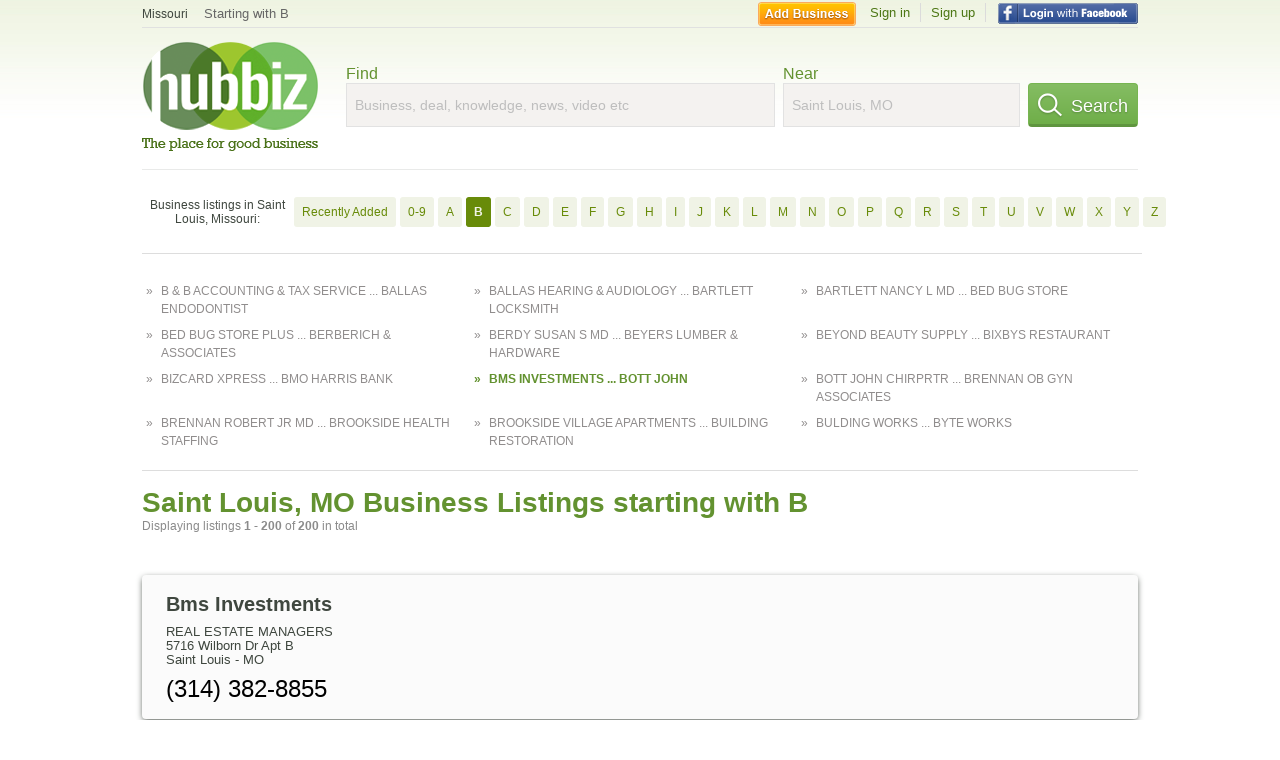

--- FILE ---
content_type: text/html; charset=utf-8
request_url: https://hub.biz/Saint-Louis-MO/biz_by_letter/b/8
body_size: 17373
content:
<!doctype html>
<html xmlns="http://www.w3.org/1999/xhtml" xml:lang="en-us" lang="en-us" xmlns:og="http://opengraphprotocol.org/schema/" xmlns:fb="http://www.facebook.com/2008/fbml">
<head>
    <link rel="preload" href="https://use.typekit.net/pwy7yuk.js" as="script">
    <link rel="preconnect" href="https://fonts.gstatic.com" crossorigin>
    <link rel="preconnect" href="https://static.chartbeat.com">
    <script>
      (function(d) {
        let config = {
              kitId: 'pwy7yuk',
              scriptTimeout: 3000
            },
            h=d.documentElement,t=setTimeout(function(){h.className=h.className.replace(/\bwf-loading\b/g,"")+" wf-inactive";},config.scriptTimeout),tk=d.createElement("script"),f=false,s=d.getElementsByTagName("script")[0],a;h.className+=" wf-loading";tk.src='//use.typekit.net/'+config.kitId+'.js';tk.async=true;tk.onload=tk.onreadystatechange=function(){a=this.readyState;if(f||a&&a!="complete"&&a!="loaded")return;f=true;clearTimeout(t);try{Typekit.load(config)}catch(e){}};s.parentNode.insertBefore(tk,s)
      })(document);
    </script>
  <style>
    * {
      margin: 0;
      padding: 0;
    }
    html, body, div, span, applet, object, iframe, h1, h2, h3, h4, h5, h6, p, blockquote, pre, a, abbr, acronym, address, big, cite, code, del, dfn, em, font, img, ins, kbd, q, s, samp, small, strike, strong, sub, sup, tt, var, dl, dt, dd, ol, ul, li, fieldset, form, label, legend, table, caption, tbody, tfoot, thead, tr, th, td {
      border: 0;
      outline: 0;
      font-weight: inherit;
      font-style: inherit;
      font-size: 100%;
      font-family: inherit;
      vertical-align: baseline;
    }
    body {
      font-family: Roboto, sans-serif, Arial, Helvetica;
      font-size:0.78em;
    }
    .wf-loading body {
      font-family: Helvetica, Arial, sans-serif !important;
    }
  </style>
  <link rel="stylesheet" href="https://hubbiz.net/assets/application-59aa835d4ec6b6490ee25f29990f297ef5b00b74f6aedbe20fe0ed5885ace86b.css" media="screen" />    <meta http-equiv="content-type" content="text/html; charset=utf-8"/>
  <meta http-equiv="content-language" content="en-us" />
  <meta name="viewport" content="width=device-width, initial-scale=1, user-scalable=1, shrink-to-fit=no">
  
<script type="text/javascript">
  var PreHbz=PreHbz||{toRunStack:[],ran:!1,onStart:function(t){this.ran?t():this.toRunStack.push(t)}};
  var Hubbiz = Hubbiz || {};
  window._sf_startpt=(new Date()).getTime();
  window.__errorsEvents = window.__errorsEvents || [];
  window.__errorSent = false;
  window.__errG = window.__errG || [];
  window.addEventListener("error", (e) => {
    const m = 'BE: ' + e.message + ' ' + e.filename + ':' + e.lineno + ':' + e.colno + "\n" + e.stack;
    __errorsEvents.push(m); __errG.push(m);
  });
  window.site_domain = 'hub.biz';
  window.__HubbizProtocol = 'https://';
  window.__runOptions = {
    traceId: '2dc3944b4adb96e8862df5b44f827c5b',
    name: 'FrontendProduction',
    version: 'd760eb727'
  };
  window.__apmLabels = [['mobile', ''], ['be', 'backend_ok_bot']];
  window.__rumTName = 'business_by_letter#a2z_businesses';
  window.__HubbizAppEnv = 'production';
  window._hbzEvents = window._hbzEvents || [];
  window.google_map = 'AIzaSyAJ7E_Dk5us1l2SD4a0B1Mhj10SsxJzTQg';
</script>
  <title>Saint Louis, MO Businesses - B Dec 2025 - Page 8</title>
  <meta name="description" content="Companies in Saint Louis, MO by name: From BMS INVESTMENTS to BOTT JOHN with website, address, phone, reviews, photos and more information." />
  <base href="https://hub.biz" />
  <meta name="format-detection" content="telephone=no"/>
  
  <meta name="csrf-param" content="authenticity_token" />
<meta name="csrf-token" content="_-pfeB4SmGWFHlBOQKDhszE_2Bwbo0g4QK90bkaim8AZ-X8LovfkwdrHHU7hU6JfDk1b1cUtJONVbcYUODhobA" />  <link rel="canonical" href="https://hub.biz/Saint-Louis-MO/biz_by_letter/b/8">
  <link rel="shortcut icon" href="https://hubbiz.net/images/favicon.ico" />
  <meta name="theme-color" content="#dfedb7">
  <meta http-equiv='content-language' content="en-us">
  <script>window.google_analytics_uacct = "UA-18725618-1";</script>
<script src="https://hubbiz.net/assets/libs-0d723d3da57d1b1784fa1da02bde441f4075df9d55bff43054722abdd39be4e1.js" defer="defer"></script><script src="https://hubbiz.net/assets/libs_1-09b7874bd20036ee727971d60cd797b60c3dbc23f1b4b7a36c1e04aadd05c83f.js" defer="defer"></script><script src="https://hubbiz.net/assets/libs_2-680b3096df9edd12ab871378d8cb27397102886961ac0ab070ab06864a0ff73f.js" defer="defer"></script><script src="https://hubbiz.net/assets/application-8ebcb35400847ead0b46dcb69834ccb257ba7518bcecff2caed4eb42df18e513.js" defer="defer"></script><script src="https://hubbiz.net/assets/packery.pkgd.min-c04747e4f2c95a5ef755ef0444108b2f3f941a6ffa6b6481e96f849f339c5e35.js" defer="defer"></script>  <script src="https://hubbiz.net/assets/search_box-598c590128f23f6d0f2621d12e26329e7529f3666c1283c4c6cd87a1926b1522.js" defer="defer"></script>    <link rel="stylesheet" href="https://hubbiz.net/assets/desktop/search-eb26a88fc1e6e20cb2930dce4d936c18f380d7ce2f53ee5c2726315bdd6b401d.css" media="screen" />
<link rel="stylesheet" href="https://hubbiz.net/assets/add_business-029f37e6ac95a16065706ea509d453f817ca5a709560271e16d8d7dd7e904c98.css" media="screen" />
<link rel="stylesheet" href="https://hubbiz.net/assets/desktop/three-column-3c4d42eceeaf7798112e515b42311e63a9c00051ae14373e621f1d5aba56d785.css" media="screen" />
  <script src="https://hubbiz.net/assets/desktop/search-eb7ff681bd6b41853e97b72fbdd7ce72c9170da46a03c888dfec4b7b07b47658.js" defer="defer"></script>
</head>
<body>
<header id="big_header">
  <div id="header_container">
    <nav id="top-header">
      <div class="wrap-header-left">
        <div class="h_bc_container">
          <div class="h_bc">
            <div itemscope itemtype="https://schema.org/BreadcrumbList">
              <div class="h_current_loc" itemprop="itemListElement" itemscope itemtype="https://schema.org/ListItem">
                <meta itemprop="position" content="1" />
                <div class="h_city h_def_location">
                  <a href="https://hub.biz/mo/" itemprop="item"><span itemprop="name">Missouri</span></a>
                </div>
              </div>
                <div class="h_current_cat" itemprop="itemListElement" itemscope itemtype="https://schema.org/ListItem">
                  <meta itemprop="position" content="2" />
                  <a href="https://hub.biz/Saint-Louis-MO/biz_by_letter/b/" style="background-image:none;" class="h_cur_link" itemprop="item">
                    <span itemprop="name">Starting with B</span></a>
                </div>
            </div>
          </div>
        </div>
      </div> <!--  end wrap header left  -->
      <div class="wrap-header-right"> <!--  wrap header right  -->
        <div id="sel_recent">
        </div>
          <div id="h_signin">
            <a href="#"
               rel="nofollow"
               onclick="var fbwindow = window.open('https://hub.biz/connect_to_facebook?url='+location.href,'fbwindow','height=400,width=600');fbwindow.focus();return false;" class="facebook-login" id="hubbiz-facebook-login"></a>
            <a id="h_lsignup" rel="nofollow" href="https://hub.biz/users/sign_up?from=business_by_letter_a2z_businesses">Sign up</a>
            <a id="h_lsignin" rel="nofollow" href="https://hub.biz/users/sign_in?from=business_by_letter_a2z_businesses">Sign in</a>
            <a id="h_add_biz" rel="nofollow" href="https://hub.biz/business_registration/pick_domain?s=h-business_by_letter-a2z_businesses">Add Business</a>
          </div>
      </div><!--  end wrap header right  -->
    </nav>
      <a href="https://hub.biz" class="logo" title="Hubbiz"></a>
      <div id="search-box" class="sb-params">
  <form action="https://hub.biz/Saint-Louis-MO/search" method="get">
    <div class="q-col">
      <label for="keyword">Find</label><input type="text" name="q"  id="keyword" placeholder="Business, deal, knowledge, news, video etc" />
    </div>
    <div class="n-col">
      <label for="near-input">Near</label><input type="text" id="near-input" class="near" name="near" placeholder="Saint Louis, MO" value="">
    </div>
    <button id="home_s_send" type="submit" class="s-col"><span class="icon-h"></span>&nbsp;Search</button>
    <input type="hidden" class="default-location" value="Saint Louis, MO">
      <input type="hidden" name="qf" value="business_by_letter-a2z_businesses" id="qf">
    <input type="hidden" id="geo_id" name="geo_id">
  </form>
</div>

        <div style="height: 16px; display: block;width: 100%;float:left;"></div>
      <div class="clear"></div>
  </div>
</header>
<div id="body">

<script>var this_page = 'search_results';</script>
  <div class="by-letter-results">
      <section class="by-letter-biz">
        <h2>Business listings in Saint Louis, Missouri:</h2>
      <a class="newly" href="/Saint-Louis-MO/recently-added">Recently Added</a>
        <a href="/Saint-Louis-MO/biz_by_letter/0-9/1">0-9</a>
        <a href="/Saint-Louis-MO/biz_by_letter/a/1">A</a>
        <a class="current-letter" href="/Saint-Louis-MO/biz_by_letter/b/1">B</a>
        <a href="/Saint-Louis-MO/biz_by_letter/c/1">C</a>
        <a href="/Saint-Louis-MO/biz_by_letter/d/1">D</a>
        <a href="/Saint-Louis-MO/biz_by_letter/e/1">E</a>
        <a href="/Saint-Louis-MO/biz_by_letter/f/1">F</a>
        <a href="/Saint-Louis-MO/biz_by_letter/g/1">G</a>
        <a href="/Saint-Louis-MO/biz_by_letter/h/1">H</a>
        <a href="/Saint-Louis-MO/biz_by_letter/i/1">I</a>
        <a href="/Saint-Louis-MO/biz_by_letter/j/1">J</a>
        <a href="/Saint-Louis-MO/biz_by_letter/k/1">K</a>
        <a href="/Saint-Louis-MO/biz_by_letter/l/1">L</a>
        <a href="/Saint-Louis-MO/biz_by_letter/m/1">M</a>
        <a href="/Saint-Louis-MO/biz_by_letter/n/1">N</a>
        <a href="/Saint-Louis-MO/biz_by_letter/o/1">O</a>
        <a href="/Saint-Louis-MO/biz_by_letter/p/1">P</a>
        <a href="/Saint-Louis-MO/biz_by_letter/q/1">Q</a>
        <a href="/Saint-Louis-MO/biz_by_letter/r/1">R</a>
        <a href="/Saint-Louis-MO/biz_by_letter/s/">S</a>
        <a href="/Saint-Louis-MO/biz_by_letter/t/1">T</a>
        <a href="/Saint-Louis-MO/biz_by_letter/u/1">U</a>
        <a href="/Saint-Louis-MO/biz_by_letter/v/1">V</a>
        <a href="/Saint-Louis-MO/biz_by_letter/w/1">W</a>
        <a href="/Saint-Louis-MO/biz_by_letter/x/1">X</a>
        <a href="/Saint-Louis-MO/biz_by_letter/y/1">Y</a>
        <a href="/Saint-Louis-MO/biz_by_letter/z/1">Z</a>
  </section>

      <div class="name-lines">
    <a href="/Saint-Louis-MO/biz_by_letter/b/1" >B &amp; B Accounting &amp; Tax Service ... Ballas Endodontist</a>
    <a href="/Saint-Louis-MO/biz_by_letter/b/2" >Ballas Hearing &amp; Audiology ... Bartlett Locksmith</a>
    <a href="/Saint-Louis-MO/biz_by_letter/b/3" >Bartlett Nancy L MD ... Bed Bug Store</a>
    <a href="/Saint-Louis-MO/biz_by_letter/b/4" >Bed Bug Store Plus ... Berberich &amp; Associates</a>
    <a href="/Saint-Louis-MO/biz_by_letter/b/5" >Berdy Susan S MD ... Beyers Lumber &amp; Hardware</a>
    <a href="/Saint-Louis-MO/biz_by_letter/b/6" >Beyond Beauty Supply ... Bixbys Restaurant</a>
    <a href="/Saint-Louis-MO/biz_by_letter/b/7" >Bizcard Xpress ... Bmo Harris Bank</a>
    <a href="/Saint-Louis-MO/biz_by_letter/b/8" class="is-current">Bms Investments ... Bott John</a>
    <a href="/Saint-Louis-MO/biz_by_letter/b/9" >Bott John Chirprtr ... Brennan OB GYN Associates</a>
    <a href="/Saint-Louis-MO/biz_by_letter/b/10" >Brennan Robert Jr MD ... Brookside Health Staffing</a>
    <a href="/Saint-Louis-MO/biz_by_letter/b/11" >Brookside Village Apartments ... Building Restoration</a>
    <a href="/Saint-Louis-MO/biz_by_letter/b/12" >Bulding Works ... Byte Works</a>
</div>

  </div>


<div id="results-page" class="city-page">
  
  <main class="middle">
      <div class="header-wrap">
        <h1>Saint Louis, MO Business Listings starting with B</h1>
        <span>Displaying listings <b>1&nbsp;-&nbsp;200</b> of <b>200</b> in total</span>
      </div>
      
        <div id="search_results_container" style="padding-top: 18px;">
          
          <div id="search_results">
            
            <section><ul class="card-listings"><li >
  <h2><a href="https://cco-investments.hub.biz">Bms Investments</a></h2>
  <p class="c">Real Estate Managers</p>     <div class="address">
    <p>5716 Wilborn Dr Apt B</p>
<p><span>Saint Louis</span> - <span>MO</span></p>
    </div>
    <p class="phone_biz_stub"><i class="fa fa-phone"></i> (314) 382-8855</p>
</li>
<li >
  <h2><a href="https://bms-trailer-repair-inc.hub.biz">BMS Trailer Repair</a></h2>
  <p class="c">Trailer Repair</p>     <div class="address">
    <p>743 Sweringen Ave - North Riverfront</p>
<p><span>Saint Louis</span> - <span>MO</span></p>
    </div>
    <p class="phone_biz_stub"><i class="fa fa-phone"></i> (314) 382-1153</p>
</li>
<li >
  <h2><a href="https://bmx-metals-mo-1.hub.biz">Bmx Metals</a></h2>
  <p class="c">Bicycle Dealers</p>     <div class="address">
    <p>2066 Concourse Dr</p>
<p><span>Saint Louis</span> - <span>MO</span></p>
    </div>
    <p class="phone_biz_stub"><i class="fa fa-phone"></i> (314) 872-1816</p>
</li>
<li >
  <h2><a href="https://bnsf-railway-mo-118.hub.biz">Bnsf Railway</a></h2>
  <p class="c">Railroad Companies</p>     <div class="address">
    <p>Downtown</p>
<p><span>Saint Louis</span> - <span>MO</span></p>
    </div>
    <p class="phone_biz_stub"><i class="fa fa-phone"></i> (800) 795-2673</p>
</li>
<li >
  <h2><a href="https://bnsf-railway-mo-61.hub.biz">Bnsf Railway - Customer Service and Support</a></h2>
  <p class="c">Railroad Companies</p>     <div class="address">
    <p>Downtown</p>
<p><span>Saint Louis</span> - <span>MO</span></p>
    </div>
    <p class="phone_biz_stub"><i class="fa fa-phone"></i> (800) 289-2673</p>
</li>
<li >
  <h2><a href="https://bny-mellon-mo.hub.biz">Bny Mellon</a></h2>
  <p class="c">Trust Companies</p>     <div class="address">
    <p>911 Washington Ave Ste 300 - Downtown</p>
<p><span>Saint Louis</span> - <span>MO</span></p>
    </div>
    <p class="phone_biz_stub"><i class="fa fa-phone"></i> (314) 613-8227</p>
</li>
<li >
  <h2><a href="https://bo-fung-chinese-kitchen.hub.biz">Bo Fung Chinese Kitchen</a></h2>
  <p class="c">Chinese Restaurants</p>     <div class="address">
    <p>6810 Gravois Ave</p>
<p><span>Saint Louis</span> - <span>MO</span></p>
    </div>
    <p class="phone_biz_stub"><i class="fa fa-phone"></i> (314) 353-8216</p>
    <a class="menu-link" href="https://bo-fung-chinese-kitchen.hub.biz/app/online-menu">Online Menu</a>
</li>
<li >
  <h2><a href="https://bo-mas.hub.biz">Bo Mas</a></h2>
  <p class="c">Durable Goods & Products</p>     <div class="address">
    <p>2208 DIVOT DR</p>
<p><span>SAINT LOUIS</span> - <span>MO</span></p>
    </div>
    <p class="phone_biz_stub"><i class="fa fa-phone"></i> (314) 432-1666</p>
</li>
<li >
  <h2><a href="https://bo-s-refrigeration-service-inc.hub.biz">Bo&#39;s Refrigeration Service</a></h2>
  <p class="c">Air Conditioning & Heating Repair</p>     <div class="address">
    <p>9460 Lackland Rd</p>
<p><span>Saint Louis</span> - <span>MO</span></p>
    </div>
    <p class="phone_biz_stub"><i class="fa fa-phone"></i> (314) 427-5944</p>
</li>
<li >
  <h2><a href="https://boa-construction-mo.hub.biz">Boa Construction</a></h2>
  <p class="c">Builders & Contractors</p>     <div class="address">
    <p>8417 Chapin Industrial Dr</p>
<p><span>Saint Louis</span> - <span>MO</span></p>
    </div>
    <p class="phone_biz_stub"><i class="fa fa-phone"></i> (314) 524-0203</p>
</li>
<li >
  <h2><a href="https://boa-st-louis-hope-vi-mo.hub.biz">Boa-St Louis Hope Vi</a></h2>
  <p class="c">Commodity & Merchandise Warehousing & Storage</p>     <div class="address">
    <p>1250 Chouteau Ave - Peabody-Darst-Webbe</p>
<p><span>Saint Louis</span> - <span>MO</span></p>
    </div>
    <p class="phone_biz_stub"><i class="fa fa-phone"></i> (314) 241-1755</p>
</li>
<li >
  <h2><a href="https://board-builders-mo.hub.biz">Board Builders</a></h2>
  <p class="c">Builders & Contractors</p>     <div class="address">
    <p>48 Granada Way</p>
<p><span>Saint Louis</span> - <span>MO</span></p>
    </div>
    <p class="phone_biz_stub"><i class="fa fa-phone"></i> (314) 863-4422</p>
</li>
<li >
  <h2><a href="https://board-of-police-commissioners-mo.hub.biz">Board of Police Commissioners</a></h2>
  <p class="c">City & County Government</p>     <div class="address">
    <p>1200 Clark Ave - Downtown West</p>
<p><span>Saint Louis</span> - <span>MO</span></p>
    </div>
    <p class="phone_biz_stub"><i class="fa fa-phone"></i> (314) 444-5601</p>
</li>
<li >
  <h2><a href="https://board-up-unlimited-mo.hub.biz">Board Up Unlimited</a></h2>
  <p class="c">Board Up Services Contractors</p>     <div class="address">
    <p></p>
<p><span>Saint Louis</span> - <span>MO</span></p>
    </div>
    <p class="phone_biz_stub"><i class="fa fa-phone"></i> (314) 277-8106</p>
</li>
<li >
  <h2><a href="https://board-up-unlimited.hub.biz">Board-Up Unlimited</a></h2>
  <p class="c">Board Up Services Contractors</p>     <div class="address">
    <p>3132 Morganford Rd - Tower Grove South</p>
<p><span>Saint Louis</span> - <span>MO</span></p>
    </div>
    <p class="phone_biz_stub"><i class="fa fa-phone"></i> (314) 277-8106</p>
</li>
<li >
  <h2><a href="https://boardwalk-hardwood-floors.hub.biz">Boardwalk Hardwood Floors</a></h2>
  <p class="c">Flooring Materials & Supplies</p>     <div class="address">
    <p>9000 Watson Rd Ste 107</p>
<p><span>Saint Louis</span> - <span>MO</span></p>
    </div>
    <p class="phone_biz_stub"><i class="fa fa-phone"></i> (314) 849-6709</p>
</li>
<li >
  <h2><a href="https://boardwalk-property-group.hub.biz">Boardwalk Property Group</a></h2>
  <p class="c">Real Estate</p>     <div class="address">
    <p>11939 Manchester Rd</p>
<p><span>Saint Louis</span> - <span>MO</span></p>
    </div>
    <p class="phone_biz_stub"><i class="fa fa-phone"></i> (314) 881-9105</p>
</li>
<li >
  <h2><a href="https://boardwalk-waffles-ice-cream.hub.biz">Boardwalk Waffles Ice Cream</a></h2>
  <p class="c">Ice Cream & Frozen Yogurt</p>     <div class="address">
    <p>7326 Manchester Rd</p>
<p><span>Saint Louis</span> - <span>MO</span></p>
    </div>
    <p class="phone_biz_stub"><i class="fa fa-phone"></i> (314) 449-1209</p>
</li>
<li >
  <h2><a href="https://boas-schneider-walsh.hub.biz">Boas Schneider &amp; Walsh</a></h2>
  <p class="c">Attorneys</p>     <div class="address">
    <p>705 Olive St - Downtown</p>
<p><span>Saint Louis</span> - <span>MO</span></p>
    </div>
    <p class="phone_biz_stub"><i class="fa fa-phone"></i> (314) 421-2762</p>
</li>
<li >
  <h2><a href="https://boas-schneider-walsh-attys-mo-2.hub.biz">Boas Schneider &amp; Walsh Attys</a></h2>
  <p class="c">Legal Professionals</p>     <div class="address">
    <p>Downtown</p>
<p><span>Saint Louis</span> - <span>MO</span></p>
    </div>
    <p class="phone_biz_stub"><i class="fa fa-phone"></i> (877) 421-2762</p>
</li>
<li >
  <h2><a href="https://boas-schneider-walsh-mo-3.hub.biz">Boas Schneider Walsh</a></h2>
  <p class="c">Attorneys</p>     <div class="address">
    <p>906 Olive St Ste 410 - Downtown</p>
<p><span>Saint Louis</span> - <span>MO</span></p>
    </div>
    <p class="phone_biz_stub"><i class="fa fa-phone"></i> (314) 421-2762</p>
</li>
<li >
  <h2><a href="https://boat-people-sos-inc.hub.biz">Boat People Sos</a></h2>
  <p class="c">Foundations, Clubs, Associations, Etcetera</p>     <div class="address">
    <p>3456 Gravois Ave - Benton Park West</p>
<p><span>Saint Louis</span> - <span>MO</span></p>
    </div>
    <p class="phone_biz_stub"><i class="fa fa-phone"></i> (314) 783-0454</p>
</li>
<li >
  <h2><a href="https://boathouse-saint-louis-mo.hub.biz">Boathouse in Forest Park</a></h2>
  <p class="c">Restaurants/Food & Dining</p>     <div class="address">
    <p>6101 Government Dr</p>
<p><span>Saint Louis</span> - <span>MO</span></p>
    </div>
    <p class="phone_biz_stub"><i class="fa fa-phone"></i> (314) 367-2224</p>
</li>
<li >
  <h2><a href="https://bob-block-bail-bonds-saint-louis.hub.biz">Bob Block Bail Bonds</a></h2>
  <p class="c">Bail Bond Services</p>     <div class="address">
    <p>711 Old Ballas Rd Ste 212</p>
<p><span>Saint Louis</span> - <span>MO</span></p>
    </div>
    <p class="phone_biz_stub"><i class="fa fa-phone"></i> (314) 521-8666</p>
</li>
<li >
  <h2><a href="https://bob-brase-ins.hub.biz">Bob Brase - State Farm Insurance Agent</a></h2>
  <p class="c">Insurance Farm</p>     <div class="address">
    <p>4110 Crescent Dr</p>
<p><span>Saint Louis</span> - <span>MO</span></p>
    </div>
    <p class="phone_biz_stub"><i class="fa fa-phone"></i> (314) 892-0007</p>
</li>
<li >
  <h2><a href="https://bob-evans-restaurant-mo-4.hub.biz">Bob Evans Restaurant</a></h2>
  <p class="c">Restaurants/Food & Dining</p>     <div class="address">
    <p>6528 S Lindbergh Blvd</p>
<p><span>Saint Louis</span> - <span>MO</span></p>
    </div>
    <p class="phone_biz_stub"><i class="fa fa-phone"></i> (314) 487-1919</p>
</li>
<li >
  <h2><a href="https://bob-gotter-consulting.hub.biz">Bob Gotter Consulting</a></h2>
  <p class="c">Training Consultants</p>     <div class="address">
    <p>43 Queensbrook Pl</p>
<p><span>Saint Louis</span> - <span>MO</span></p>
    </div>
    <p class="phone_biz_stub"><i class="fa fa-phone"></i> (314) 993-2773</p>
</li>
<li >
  <h2><a href="https://state-farm-insurance-mo-196.hub.biz">Bob Grone</a></h2>
  <p class="c">Insurance Carriers</p>     <div class="address">
    <p>11500 Olive Blvd Ste 100</p>
<p><span>Saint Louis</span> - <span>MO</span></p>
    </div>
    <p class="phone_biz_stub"><i class="fa fa-phone"></i> (314) 432-6676</p>
</li>
<li >
  <h2><a href="https://bob-johnson-tutoring.hub.biz">Bob Johnson Tutoring</a></h2>
  <div class="d">Act Prep, Mathematics, Tutoring Service</div>
  <p class="c">Tutoring Instructor</p>     <div class="address">
    <p>Po Box 32913</p>
<p><span>Saint Louis</span> - <span>MO</span></p>
    </div>
    <p class="phone_biz_stub"><i class="fa fa-phone"></i> (314) 646-9548</p>
</li>
<li >
  <h2><a href="https://bob-parkin-ins-mo.hub.biz">Bob Parkin Ins</a></h2>
  <p class="c">Insurance Carriers</p>     <div class="address">
    <p>8709 Big Bend Blvd</p>
<p><span>Saint Louis</span> - <span>MO</span></p>
    </div>
    <p class="phone_biz_stub"><i class="fa fa-phone"></i> (314) 963-0001</p>
</li>
<li >
  <h2><a href="https://bob-raeker-plbg-co.hub.biz">Bob Raeker PLBG</a></h2>
  <p class="c">Sewer Construction Contractors</p>     <div class="address">
    <p>9651 LACKLAND RD</p>
<p><span>SAINT LOUIS</span> - <span>MO</span></p>
    </div>
    <p class="phone_biz_stub"><i class="fa fa-phone"></i> (314) 429-0896</p>
</li>
<li >
  <h2><a href="https://bob-raeker-plumbing-co-inc.hub.biz">Bob Raeker Plumbing</a></h2>
  <p class="c">Sewer & Drain Services</p>     <div class="address">
    <p>9651 Lackland Rd</p>
<p><span>Saint Louis</span> - <span>MO</span></p>
    </div>
    <p class="phone_biz_stub"><i class="fa fa-phone"></i> (314) 429-0896</p>
</li>
<li >
  <h2><a href="https://bob-stevenson-s-shoe-repair-leatherwork.hub.biz">Bob Stevenson&#39;s Shoe Repair &amp; Leatherwork &amp; Orthotics</a></h2>
  <p class="c">Shoe Repair Shops</p>     <div class="address">
    <p>5423 Gravois Ave - Bevo Mill</p>
<p><span>Saint Louis</span> - <span>MO</span></p>
    </div>
    <p class="phone_biz_stub"><i class="fa fa-phone"></i> (314) 481-1138</p>
</li>
<li >
  <h2><a href="https://bob-underwood-associates.hub.biz">Bob Underwood &amp; Associates</a></h2>
  <p class="c">Printers Services</p>     <div class="address">
    <p>12104 Brook Terrace CT</p>
<p><span>Saint Louis</span> - <span>MO</span></p>
    </div>
    <p class="phone_biz_stub"><i class="fa fa-phone"></i> (314) 821-7716</p>
</li>
<li >
  <h2><a href="https://bobs-hauling-mo.hub.biz">Bob&#39;s Hauling</a></h2>
  <p class="c">Garbage & Rubbish Removal</p>     <div class="address">
    <p></p>
<p><span>Saint Louis</span> - <span>MO</span></p>
    </div>
    <p class="phone_biz_stub"><i class="fa fa-phone"></i> (314) 429-2813</p>
</li>
<li >
  <h2><a href="https://liquor-doctor-mo.hub.biz">Bob&#39;s Liquor</a></h2>
  <p class="c">Liquor & Alcohol Stores</p>     <div class="address">
    <p>9347 Gravois Rd</p>
<p><span>SAINT LOUIS</span> - <span>MO</span></p>
    </div>
    <p class="phone_biz_stub"><i class="fa fa-phone"></i> (314) 638-9420</p>
</li>
<li >
  <h2><a href="https://bob-s-seafood-mo.hub.biz">Bob&#39;s Seafood</a></h2>
  <p class="c">Seafood Restaurants</p>     <div class="address">
    <p>8660 Olive Blvd</p>
<p><span>Saint Louis</span> - <span>MO</span></p>
    </div>
    <p class="phone_biz_stub"><i class="fa fa-phone"></i> (314) 993-4844</p>
    <a class="menu-link" href="https://bob-s-seafood-mo.hub.biz/app/online-menu">Online Menu</a>
</li>
<li >
  <h2><a href="https://bobbi-brinkman-photography-llc.hub.biz">Bobbi Brinkman Photography</a></h2>
  <p class="c">Misc Photographers</p>     <div class="address">
    <p>1711 Park Ave - Lafayette Square</p>
<p><span>Saint Louis</span> - <span>MO</span></p>
    </div>
    <p class="phone_biz_stub"><i class="fa fa-phone"></i> (314) 361-9899</p>
</li>
<li >
  <h2><a href="https://bobbys-locksmiths.hub.biz">Bobby&#39;s Locksmiths</a></h2>
  <p class="c">Locksmiths</p>     <div class="address">
    <p>4524 Forest Park Ave - Central West End</p>
<p><span>Saint Louis</span> - <span>MO</span></p>
    </div>
    <p class="phone_biz_stub"><i class="fa fa-phone"></i> (314) 236-9395</p>
</li>
<li >
  <h2><a href="https://bobbys-place-mo.hub.biz">Bobby&#39;s Place</a></h2>
  <p class="c">Restaurants/Food & Dining</p>     <div class="address">
    <p>1130 Washington Ave</p>
<p><span>Saint Louis</span> - <span>MO</span></p>
    </div>
    <p class="phone_biz_stub"><i class="fa fa-phone"></i> (314) 436-8143</p>
    <a class="menu-link" href="https://bobbys-place-mo.hub.biz/app/online-menu">Online Menu</a>
</li>
<li >
  <h2><a href="https://bobbys-tinting-solutions-mo.hub.biz">Bobby&#39;s Tinting Solutions</a></h2>
  <div class="d">Commercial, Over 20 Years Experience, Residential</div>
  <p class="c">Glass Coating & Tinting</p>     <div class="address">
    <p>720 Lavinia Pl</p>
<p><span>Saint Louis</span> - <span>MO</span></p>
    </div>
    <p class="phone_biz_stub"><i class="fa fa-phone"></i> (314) 749-8468</p>
</li>
<li >
  <h2><a href="https://bobo-noodle-house.hub.biz">Bobo Noodle House</a></h2>
  <p class="c">Restaurants/Food & Dining</p>     <div class="address">
    <p>278 N Skinker Blvd</p>
<p><span>Saint Louis</span> - <span>MO</span></p>
    </div>
    <p class="phone_biz_stub"><i class="fa fa-phone"></i> (314) 863-7373</p>
    <a class="menu-link" href="https://bobo-noodle-house.hub.biz/app/online-menu">Online Menu</a>
</li>
<li >
  <h2><a href="https://bobroff-michael-j-attorney.hub.biz">Bobroff Michael J Attorney</a></h2>
  <p class="c">Attorneys</p>     <div class="address">
    <p>1650 Des Peres Rd</p>
<p><span>Saint Louis</span> - <span>MO</span></p>
    </div>
    <p class="phone_biz_stub"><i class="fa fa-phone"></i> (314) 862-0434</p>
</li>
<li >
  <h2><a href="https://dr-bobrow-james-c-md-saint-louis.hub.biz">Bobrow James C MD</a></h2>
  <p class="c">Physicians & Surgeons</p>     <div class="address">
    <p>50 Kingsbury Pl - Debaliviere Place</p>
<p><span>Saint Louis</span> - <span>MO</span></p>
    </div>
    <p class="phone_biz_stub"><i class="fa fa-phone"></i> (314) 361-5567</p>
</li>
<li >
  <h2><a href="https://bobrow-jas-c.hub.biz">Bobrow Jas C - Office</a></h2>
  <p class="c">Physicians & Surgeons</p>     <div class="address">
    <p>121 Hunter Ave Ste 102</p>
<p><span>Saint Louis</span> - <span>MO</span></p>
    </div>
    <p class="phone_biz_stub"><i class="fa fa-phone"></i> (314) 721-1140</p>
</li>
<li >
  <h2><a href="https://doctor-bobrow-jas-c-md-saint-louis.hub.biz">Bobrow Jas c MD - Office</a></h2>
  <p class="c">Physicians & Surgeons</p>     <div class="address">
    <p>121 Hunter Ave Ste 102</p>
<p><span>Saint Louis</span> - <span>MO</span></p>
    </div>
    <p class="phone_biz_stub"><i class="fa fa-phone"></i> (314) 721-1140</p>
</li>
<li >
  <h2><a href="https://doctor-bobrow-jas-c-md-office.hub.biz">Bobrow Jas C MD - Office</a></h2>
  <p class="c">Physicians & Surgeons</p>     <div class="address">
    <p>121 Hunter Ave Ste 102</p>
<p><span>Saint Louis</span> - <span>MO</span></p>
    </div>
    <p class="phone_biz_stub"><i class="fa fa-phone"></i> (314) 721-1140</p>
</li>
<li >
  <h2><a href="https://bocci-bar.hub.biz">Bocci Bar</a></h2>
  <p class="c">Drinking Establishments</p>     <div class="address">
    <p>16 N Central Ave</p>
<p><span>Saint Louis</span> - <span>MO</span></p>
    </div>
    <p class="phone_biz_stub"><i class="fa fa-phone"></i> (314) 932-1040</p>
</li>
<li >
  <h2><a href="https://bock-cherie-s-attorney.hub.biz">Bock Cherie S Attorney</a></h2>
  <p class="c">Attorneys</p>     <div class="address">
    <p>505 N 7Th St - Downtown</p>
<p><span>Saint Louis</span> - <span>MO</span></p>
    </div>
    <p class="phone_biz_stub"><i class="fa fa-phone"></i> (314) 552-6455</p>
</li>
<li >
  <h2><a href="https://bock-law-firm-llc.hub.biz">Bock Law Firm</a></h2>
  <p class="c">Attorneys</p>     <div class="address">
    <p>1310 Papin St Ste 108 - Downtown West</p>
<p><span>Saint Louis</span> - <span>MO</span></p>
    </div>
    <p class="phone_biz_stub"><i class="fa fa-phone"></i> (314) 833-3626</p>
</li>
<li >
  <h2><a href="https://bodega-mexicana-wholesale-co.hub.biz">Bodega Mexicana Wholesale</a></h2>
  <p class="c">Grocery Stores & Supermarkets</p>     <div class="address">
    <p>6060 Manchester Ave - Clayton-Tamm</p>
<p><span>Saint Louis</span> - <span>MO</span></p>
    </div>
    <p class="phone_biz_stub"><i class="fa fa-phone"></i> (314) 646-7881</p>
</li>
<li >
  <h2><a href="https://bodegas-bar-grill.hub.biz">Bodegas Bar &amp; Grill</a></h2>
  <p class="c">Bars & Grills</p>     <div class="address">
    <p>2855 Shenandoah Ave - Fox Park</p>
<p><span>Saint Louis</span> - <span>MO</span></p>
    </div>
    <p class="phone_biz_stub"><i class="fa fa-phone"></i> (314) 664-6300</p>
</li>
<li >
  <h2><a href="https://steele-body.hub.biz">Body Candy</a></h2>
  <p class="c">Gemologists & Jewelers</p>     <div class="address">
    <p>40 W County Ctr</p>
<p><span>Saint Louis</span> - <span>MO</span></p>
    </div>
    <p class="phone_biz_stub"><i class="fa fa-phone"></i> (314) 835-9799</p>
</li>
<li >
  <h2><a href="https://body-esthetics.hub.biz">Body Esthetics</a></h2>
  <p class="c">Beauty Salons</p>     <div class="address">
    <p>12747 Olive Boulevard</p>
<p><span>Saint Louis</span> - <span>MO</span></p>
    </div>
</li>
<li >
  <h2><a href="https://fusion-technology-mo-2.hub.biz">Body Fusion</a></h2>
  <p class="c">Tattooing</p>     <div class="address">
    <p>4030 Butler Hill Rd</p>
<p><span>Saint Louis</span> - <span>MO</span></p>
    </div>
    <p class="phone_biz_stub"><i class="fa fa-phone"></i> (314) 200-3754</p>
</li>
<li >
  <h2><a href="https://body-gears-physical-therapy.hub.biz">Body Gears Physical Therapy</a></h2>
  <p class="c">Physical Therapists</p>     <div class="address">
    <p>509 S Hanley Rd</p>
<p><span>Saint Louis</span> - <span>MO</span></p>
    </div>
    <p class="phone_biz_stub"><i class="fa fa-phone"></i> (314) 797-8500</p>
</li>
<li >
  <h2><a href="https://body-total.hub.biz">Body Total</a></h2>
  <div class="d">Massage, Beauty Salons</div>
  <p class="c">Beauty Salons</p>     <div class="address">
    <p>1175 Colonnade Ctr</p>
<p><span>Saint Louis</span> - <span>MO</span></p>
    </div>
    <p class="phone_biz_stub"><i class="fa fa-phone"></i> (314) 822-2844</p>
</li>
<li >
  <h2><a href="https://bodyaesthetic-plastic-surgery-skincare-center.hub.biz">Bodyaesthetic Plastic Surgery &amp; Skincare Center</a></h2>
  <p class="c">Physicians & Surgeons</p>     <div class="address">
    <p>969 N Mason Rd Ste 170</p>
<p><span>Saint Louis</span> - <span>MO</span></p>
    </div>
    <p class="phone_biz_stub"><i class="fa fa-phone"></i> (314) 628-8200</p>
</li>
<li >
  <h2><a href="https://bodybright-saint-louis-mo.hub.biz">BodyBrite Rock Hill</a></h2>
  <p class="c">Day Spas</p>     <div class="address">
    <p>9534 Manchester Rd - Rock Hill</p>
<p><span>Saint Louis</span> - <span>MO</span></p>
    </div>
    <p class="phone_biz_stub"><i class="fa fa-phone"></i> (314) 395-3603</p>
</li>
<li >
  <h2><a href="https://bodycote-industrial-testing-ltd.hub.biz">Bodycote Industrial Testing</a></h2>
  <p class="c">Testing Laboratories</p>     <div class="address">
    <p>Downtown</p>
<p><span>Saint Louis</span> - <span>MO</span></p>
    </div>
    <p class="phone_biz_stub"><i class="fa fa-phone"></i> (314) 771-9573</p>
</li>
<li >
  <h2><a href="https://bodylogicmd-of-st-louis.hub.biz">Bodylogicmd of St Louis</a></h2>
  <p class="c">Appraisers</p>     <div class="address">
    <p>1034 S Brentwood Blvd</p>
<p><span>Saint Louis</span> - <span>MO</span></p>
    </div>
    <p class="phone_biz_stub"><i class="fa fa-phone"></i> (314) 726-0200</p>
</li>
<li >
  <h2><a href="https://bodymind-healing-center.hub.biz">Bodymind Healing Center</a></h2>
  <p class="c">Chiropractor</p>     <div class="address">
    <p>230 S Bemiston Ave Ste 1010</p>
<p><span>Saint Louis</span> - <span>MO</span></p>
    </div>
    <p class="phone_biz_stub"><i class="fa fa-phone"></i> (314) 725-8600</p>
</li>
<li >
  <h2><a href="https://bodywise-1-on-1-personal-fitness-studios-mo-1.hub.biz">Bodywise 1 On 1 Personal Fitness Studios</a></h2>
  <p class="c">Health & Fitness Program Consultants & Trainers</p>     <div class="address">
    <p>12341 Olive Blvd</p>
<p><span>Saint Louis</span> - <span>MO</span></p>
    </div>
    <p class="phone_biz_stub"><i class="fa fa-phone"></i> (314) 453-1661</p>
</li>
<li >
  <h2><a href="https://boedeker-sid-safety-shoe-service-inc.hub.biz">Boedeker Sid Safety Shoe Service - Office</a></h2>
  <p class="c">Quality Control & Safety Consultants</p>     <div class="address">
    <p>6822 Hazelwood Ave</p>
<p><span>Saint Louis</span> - <span>MO</span></p>
    </div>
    <p class="phone_biz_stub"><i class="fa fa-phone"></i> (314) 522-8180</p>
</li>
<li >
  <h2><a href="https://boehme-paul-h.hub.biz">Boehme Paul H</a></h2>
  <p class="c">Dentists</p>     <div class="address">
    <p>5430 Lemay Ferry Rd Ste 3</p>
<p><span>Saint Louis</span> - <span>MO</span></p>
    </div>
    <p class="phone_biz_stub"><i class="fa fa-phone"></i> (314) 892-8853</p>
</li>
<li >
  <h2><a href="https://boehmer-chiropractic-nutrition.hub.biz">Boehmer Chiropractic &amp; Nutrition</a></h2>
  <p class="c">Chiropractor</p>     <div class="address">
    <p>7930 Big Bend Blvd Ste H</p>
<p><span>Saint Louis</span> - <span>MO</span></p>
    </div>
    <p class="phone_biz_stub"><i class="fa fa-phone"></i> (314) 968-7200</p>
</li>
<li >
  <h2><a href="https://boelter.hub.biz">Boelter</a></h2>
  <p class="c">Restaurant Equipment & Supplies</p>     <div class="address">
    <p>12144 Lackland Rd</p>
<p><span>Saint Louis</span> - <span>MO</span></p>
    </div>
    <p class="phone_biz_stub"><i class="fa fa-phone"></i> (314) 766-4003</p>
</li>
<li >
  <h2><a href="https://boelter-companies-mo.hub.biz">Boelter Companies</a></h2>
  <p class="c">Restaurant Equipment & Supplies</p>     <div class="address">
    <p>12144 Lackland Rd</p>
<p><span>Saint Louis</span> - <span>MO</span></p>
    </div>
    <p class="phone_biz_stub"><i class="fa fa-phone"></i> (314) 766-4003</p>
</li>
<li >
  <h2><a href="https://boevingloh-pliakos-mo-1.hub.biz">Boevingloh &amp; Pliakos</a></h2>
  <p class="c">Attorneys</p>     <div class="address">
    <p>7717 Natural Bridge Rd</p>
<p><span>Saint Louis</span> - <span>MO</span></p>
    </div>
    <p class="phone_biz_stub"><i class="fa fa-phone"></i> (314) 802-7411</p>
</li>
<li >
  <h2><a href="https://bogarts-smokehouse.hub.biz">Bogarts Smokehouse</a></h2>
  <p class="c">Smoked Meat Restaurants</p>     <div class="address">
    <p>1627 S 9th St</p>
<p><span>Saint Louis</span> - <span>MO</span></p>
    </div>
    <p class="phone_biz_stub"><i class="fa fa-phone"></i> (314) 621-3107</p>
</li>
<li >
  <h2><a href="https://bogetto-and-associates.hub.biz">Bogetto and Associates</a></h2>
  <p class="c">Financial Planning Consultants</p>     <div class="address">
    <p>10805 Sunset Office Dr Ste 202</p>
<p><span>Saint Louis</span> - <span>MO</span></p>
    </div>
    <p class="phone_biz_stub"><i class="fa fa-phone"></i> (314) 858-1601</p>
</li>
<li >
  <h2><a href="https://bogey-golf-club.hub.biz">Bogey Golf Club</a></h2>
  <p class="c">Foundations, Clubs, Associations, Etcetera</p>     <div class="address">
    <p>9266 Clayton Rd</p>
<p><span>Saint Louis</span> - <span>MO</span></p>
    </div>
    <p class="phone_biz_stub"><i class="fa fa-phone"></i> (314) 993-0161</p>
</li>
<li >
  <h2><a href="https://boggs-saint-louis-mo.hub.biz">Boggs</a></h2>
  <p class="c">Electronics</p>     <div class="address">
    <p>4434 Hunt Ave - Forest Park Southeast</p>
<p><span>Saint Louis</span> - <span>MO</span></p>
    </div>
    <p class="phone_biz_stub"><i class="fa fa-phone"></i> (314) 533-0009</p>
</li>
<li >
  <h2><a href="https://boggs-avellino-lach-and-boggs.hub.biz">Boggs Avellino Lach and Boggs</a></h2>
  <p class="c">Attorneys</p>     <div class="address">
    <p>9326 Olive Blvd Ste 200</p>
<p><span>Saint Louis</span> - <span>MO</span></p>
    </div>
    <p class="phone_biz_stub"><i class="fa fa-phone"></i> (314) 274-2203</p>
</li>
<li >
  <h2><a href="https://boggs-inc-mo.hub.biz">Boggs Inc</a></h2>
  <p class="c">Electronics</p>     <div class="address">
    <p>4426 Hunt Ave - Forest Park Southeast</p>
<p><span>Saint Louis</span> - <span>MO</span></p>
    </div>
    <p class="phone_biz_stub"><i class="fa fa-phone"></i> (314) 533-0007</p>
</li>
<li >
  <h2><a href="https://bogie-s-st-louis-auto-buying-service.hub.biz">Bogie&#39;s St Louis Auto Buying Service</a></h2>
  <p class="c">Auto Buying & Selling Service</p>     <div class="address">
    <p>4208 Sarpy Ave - Central West End</p>
<p><span>Saint Louis</span> - <span>MO</span></p>
    </div>
    <p class="phone_biz_stub"><i class="fa fa-phone"></i> (314) 531-8700</p>
</li>
<li >
  <h2><a href="https://bogies-saint-louis-auto.hub.biz">Bogies Saint Louis Auto</a></h2>
  <p class="c">Used Cars, Trucks & Vans</p>     <div class="address">
    <p>2803 S Big Bend Blvd</p>
<p><span>Saint Louis</span> - <span>MO</span></p>
    </div>
    <p class="phone_biz_stub"><i class="fa fa-phone"></i> (314) 899-0678</p>
</li>
<li >
  <h2><a href="https://bognar-locksmith.hub.biz">Bognar Locksmith</a></h2>
  <p class="c">Locksmiths</p>     <div class="address">
    <p>7415 Eugene Ave - Boulevard Heights</p>
<p><span>Saint Louis</span> - <span>MO</span></p>
    </div>
    <p class="phone_biz_stub"><i class="fa fa-phone"></i> (314) 236-9148</p>
</li>
<li >
  <h2><a href="https://bohene-saint-louis-mo.hub.biz">Bohene</a></h2>
  <p class="c">Restaurants/Food & Dining</p>     <div class="address">
    <p>2308 Cherokee St - Marine Villa</p>
<p><span>Saint Louis</span> - <span>MO</span></p>
    </div>
    <p class="phone_biz_stub"><i class="fa fa-phone"></i> (314) 696-2690</p>
</li>
<li >
  <h2><a href="https://bohigian-george-m-ltd.hub.biz">Bohigian George M</a></h2>
  <p class="c">Physicians & Surgeons Ophthalmology</p>     <div class="address">
    <p></p>
<p><span>Saint Louis</span> - <span>MO</span></p>
    </div>
    <p class="phone_biz_stub"><i class="fa fa-phone"></i> (314) 868-7700</p>
</li>
<li >
  <h2><a href="https://bohlmann-company-lc.hub.biz">Bohlmann &amp; Company lc</a></h2>
  <p class="c">Public Accountants</p>     <div class="address">
    <p>9200 Watson Rd Ste 120</p>
<p><span>Saint Louis</span> - <span>MO</span></p>
    </div>
    <p class="phone_biz_stub"><i class="fa fa-phone"></i> (314) 843-7700</p>
</li>
<li >
  <h2><a href="https://bohlmann-kenneth-h-cpa.hub.biz">Bohlmann Kenneth H CPA</a></h2>
  <p class="c">Public Accountants</p>     <div class="address">
    <p>9200 Watson Rd</p>
<p><span>Saint Louis</span> - <span>MO</span></p>
    </div>
    <p class="phone_biz_stub"><i class="fa fa-phone"></i> (314) 843-7700</p>
</li>
<li >
  <h2><a href="https://bohn-dawson-mo.hub.biz">Bohn &amp; Dawson</a></h2>
  <p class="c">Pipe Bending & Fabricating</p>     <div class="address">
    <p>3500 Tree Court Industrial Blvd</p>
<p><span>Saint Louis</span> - <span>MO</span></p>
    </div>
    <p class="phone_biz_stub"><i class="fa fa-phone"></i> (636) 225-5011</p>
</li>
<li >
  <h2><a href="https://bohn-and-dawson.hub.biz">Bohn and Dawson</a></h2>
  <p class="c">Valves & Pipe Fittings Manufacturers</p>     <div class="address">
    <p>3500 Tree Court Industrial Blvd</p>
<p><span>Saint Louis</span> - <span>MO</span></p>
    </div>
    <p class="phone_biz_stub"><i class="fa fa-phone"></i> (636) 225-5011</p>
</li>
<li >
  <h2><a href="https://bohrer-david-n.hub.biz">Bohrer David N Atty</a></h2>
  <p class="c">Attorneys</p>     <div class="address">
    <p>7503 Big Bend Blvd</p>
<p><span>Saint Louis</span> - <span>MO</span></p>
    </div>
    <p class="phone_biz_stub"><i class="fa fa-phone"></i> (314) 962-0555</p>
</li>
<li >
  <h2><a href="https://bohrer-law-firm-llc.hub.biz">Bohrer Law Firm - Webster Groves</a></h2>
  <p class="c">Personal Injury Attorneys</p>     <div class="address">
    <p>7503 Big Bend Blvd</p>
<p><span>Saint Louis</span> - <span>MO</span></p>
    </div>
    <p class="phone_biz_stub"><i class="fa fa-phone"></i> (314) 962-0555</p>
</li>
<li >
  <h2><a href="https://boi-com-inc-mo.hub.biz">Boi Com</a></h2>
  <p class="c">Piping Contractors</p>     <div class="address">
    <p>9250 Manchester Rd</p>
<p><span>Saint Louis</span> - <span>MO</span></p>
    </div>
    <p class="phone_biz_stub"><i class="fa fa-phone"></i> (314) 781-5511</p>
</li>
<li >
  <h2><a href="https://boilermakers-helpers-local-no-27.hub.biz">Boilermakers &amp; Helpers Local No 27</a></h2>
  <p class="c">Labor Organizations</p>     <div class="address">
    <p>1547 S Broadway - Soulard</p>
<p><span>Saint Louis</span> - <span>MO</span></p>
    </div>
    <p class="phone_biz_stub"><i class="fa fa-phone"></i> (314) 421-3151</p>
</li>
<li >
  <h2><a href="https://bok-financial-mo.hub.biz">Bok Financial</a></h2>
  <p class="c">Financial Services</p>     <div class="address">
    <p>200 N Broadway - Downtown</p>
<p><span>Saint Louis</span> - <span>MO</span></p>
    </div>
    <p class="phone_biz_stub"><i class="fa fa-phone"></i> (314) 379-5277</p>
</li>
<li >
  <h2><a href="https://bokal-commercial-construction-llc-saint-louis.hub.biz">Bokal Commercial Construction</a></h2>
  <p class="c">Building Construction Consultants</p>     <div class="address">
    <p>1610 Des Peres Rd Ste 350</p>
<p><span>Saint Louis</span> - <span>MO</span></p>
    </div>
    <p class="phone_biz_stub"><i class="fa fa-phone"></i> (314) 394-2841</p>
</li>
<li >
  <h2><a href="https://bokermann-michael-d-attorney.hub.biz">Bokermann Michael D Attorney</a></h2>
  <p class="c">Attorneys</p>     <div class="address">
    <p>190 Carondelet Plz</p>
<p><span>Saint Louis</span> - <span>MO</span></p>
    </div>
    <p class="phone_biz_stub"><i class="fa fa-phone"></i> (314) 480-1746</p>
</li>
<li >
  <h2><a href="https://dr-boland-michael-f-md-if-no-answer-call.hub.biz">Boland Michael F MD - If No Answer Call</a></h2>
  <p class="c">Physicians & Surgeons</p>     <div class="address">
    <p>232 S Woods Mill Rd</p>
<p><span>Saint Louis</span> - <span>MO</span></p>
    </div>
    <p class="phone_biz_stub"><i class="fa fa-phone"></i> (314) 388-6513</p>
</li>
<li >
  <h2><a href="https://bolazina-dennis-a.hub.biz">Bolazina Architectural Assoc</a></h2>
  <p class="c">Arbitration Services</p>     <div class="address">
    <p>14 N Central Ave</p>
<p><span>Saint Louis</span> - <span>MO</span></p>
    </div>
    <p class="phone_biz_stub"><i class="fa fa-phone"></i> (314) 721-7500</p>
</li>
<li >
  <h2><a href="https://boldt-brothers-building-maintenance.hub.biz">Boldt Brothers Building Maintenance</a></h2>
  <p class="c">Industrial Equipment Repair Services</p>     <div class="address">
    <p>1219 S Vandeventer Ave - Forest Park Southeast</p>
<p><span>Saint Louis</span> - <span>MO</span></p>
    </div>
    <p class="phone_biz_stub"><i class="fa fa-phone"></i> (314) 531-2000</p>
</li>
<li >
  <h2><a href="https://doctor-boles-mc-md-saint-louis.hub.biz">Boles MC MD</a></h2>
  <p class="c">Physicians & Surgeons</p>     <div class="address">
    <p>538 Flanders Dr</p>
<p><span>Saint Louis</span> - <span>MO</span></p>
    </div>
    <p class="phone_biz_stub"><i class="fa fa-phone"></i> (314) 966-6493</p>
</li>
<li >
  <h2><a href="https://bolesta-edw-j-dntst-mo.hub.biz">Bolesta Edw J Dntst</a></h2>
  <p class="c">Dentists</p>     <div class="address">
    <p>131 W Monroe Ave</p>
<p><span>Saint Louis</span> - <span>MO</span></p>
    </div>
    <p class="phone_biz_stub"><i class="fa fa-phone"></i> (314) 821-1496</p>
</li>
<li >
  <h2><a href="https://bolesta-edward-j-dentist.hub.biz">Bolesta Edward J Dentist</a></h2>
  <p class="c">Dentists</p>     <div class="address">
    <p>131 W Monroe Ave</p>
<p><span>Saint Louis</span> - <span>MO</span></p>
    </div>
    <p class="phone_biz_stub"><i class="fa fa-phone"></i> (314) 821-1496</p>
</li>
<li >
  <h2><a href="https://bolesta-m-s-dentist.hub.biz">Bolesta MS Dntst</a></h2>
  <p class="c">Dentists</p>     <div class="address">
    <p>9140 Desmond Dr</p>
<p><span>Saint Louis</span> - <span>MO</span></p>
    </div>
    <p class="phone_biz_stub"><i class="fa fa-phone"></i> (314) 842-1449</p>
</li>
<li >
  <h2><a href="https://boletti-inc-office-saint-louis.hub.biz">Boletti Inc - Office</a></h2>
  <p class="c">Packaging, Shipping & Labeling Services</p>     <div class="address">
    <p>812 S Vandeventer Ave - Midtown</p>
<p><span>Saint Louis</span> - <span>MO</span></p>
    </div>
    <p class="phone_biz_stub"><i class="fa fa-phone"></i> (314) 531-2011</p>
</li>
<li >
  <h2><a href="https://dr-bolger-michael-j-md-saint-louis.hub.biz">Bolger Michael J MD</a></h2>
  <p class="c">Physicians & Surgeons</p>     <div class="address">
    <p>3015 n Ballas Rd</p>
<p><span>Saint Louis</span> - <span>MO</span></p>
    </div>
    <p class="phone_biz_stub"><i class="fa fa-phone"></i> (314) 996-5151</p>
</li>
<li >
  <h2><a href="https://bolinger-jim-insurance-agency-mo-2.hub.biz">Bolinger Jim Insurance Agency</a></h2>
  <div class="d">Auto / Home</div>
  <p class="c">Insurance Carriers</p>     <div class="address">
    <p>5909 Ponderosa Ct</p>
<p><span>Saint Louis</span> - <span>MO</span></p>
    </div>
    <p class="phone_biz_stub"><i class="fa fa-phone"></i> (314) 849-2263</p>
</li>
<li >
  <h2><a href="https://bolk-financial.hub.biz">Bolk Financial</a></h2>
  <p class="c">Financial Services</p>     <div class="address">
    <p>3 the Pines CT</p>
<p><span>Saint Louis</span> - <span>MO</span></p>
    </div>
    <p class="phone_biz_stub"><i class="fa fa-phone"></i> (314) 469-1040</p>
</li>
<li >
  <h2><a href="https://boll-paul-j.hub.biz">Boll Paul J Atty</a></h2>
  <p class="c">Attorneys</p>     <div class="address">
    <p>6725 Roberts Ave</p>
<p><span>Saint Louis</span> - <span>MO</span></p>
    </div>
    <p class="phone_biz_stub"><i class="fa fa-phone"></i> (314) 862-5311</p>
</li>
<li >
  <h2><a href="https://gary-d-bollinger-atty.hub.biz">Bollinger Gary D</a></h2>
  <p class="c">Attorneys</p>     <div class="address">
    <p>3827 Gustine Ave - Dutchtown</p>
<p><span>Saint Louis</span> - <span>MO</span></p>
    </div>
    <p class="phone_biz_stub"><i class="fa fa-phone"></i> (314) 771-2889</p>
</li>
<li >
  <h2><a href="https://bollinger-kitty.hub.biz">Bollinger Kitty</a></h2>
  <p class="c">Mental Health Specialists</p>     <div class="address">
    <p>8000 Maryland Ave</p>
<p><span>Saint Louis</span> - <span>MO</span></p>
    </div>
    <p class="phone_biz_stub"><i class="fa fa-phone"></i> (314) 726-6800</p>
</li>
<li >
  <h2><a href="https://bollmeier-crane-rental-mo.hub.biz">Bollmeier Crane Rental</a></h2>
  <p class="c">Cranes Renting & Leasing</p>     <div class="address">
    <p></p>
<p><span>Saint Louis</span> - <span>MO</span></p>
    </div>
    <p class="phone_biz_stub"><i class="fa fa-phone"></i> (314) 894-0599</p>
</li>
<li >
  <h2><a href="https://bollwerk-ryan-tatlow-llc.hub.biz">Bollwerk &amp; Tatlow</a></h2>
  <p class="c">Attorneys</p>     <div class="address">
    <p>10525 Big Bend Rd</p>
<p><span>Saint Louis</span> - <span>MO</span></p>
    </div>
    <p class="phone_biz_stub"><i class="fa fa-phone"></i> (314) 315-8111</p>
</li>
<li >
  <h2><a href="https://bollwerk-jill-s-attorney.hub.biz">Bollwerk Jill S Atty</a></h2>
  <p class="c">Attorneys</p>     <div class="address">
    <p>10525 Big Bend Rd</p>
<p><span>Saint Louis</span> - <span>MO</span></p>
    </div>
    <p class="phone_biz_stub"><i class="fa fa-phone"></i> (314) 315-8111</p>
</li>
<li >
  <h2><a href="https://bolte-construction-mo-6.hub.biz">Bolte Construction</a></h2>
  <p class="c">Garbage & Rubbish Removal</p>     <div class="address">
    <p></p>
<p><span>Saint Louis</span> - <span>MO</span></p>
    </div>
    <p class="phone_biz_stub"><i class="fa fa-phone"></i> (314) 541-4049</p>
</li>
<li >
  <h2><a href="https://boltzman-amy-w-atty.hub.biz">Boltzman Amy H</a></h2>
  <p class="c">Attorneys</p>     <div class="address">
    <p>1133 Pine St - Downtown</p>
<p><span>Saint Louis</span> - <span>MO</span></p>
    </div>
    <p class="phone_biz_stub"><i class="fa fa-phone"></i> (314) 621-2200</p>
</li>
<li >
  <h2><a href="https://hogenson-amy-hoch-atty.hub.biz">Boltzman Amy W Atty</a></h2>
  <p class="c">Attorneys</p>     <div class="address">
    <p>1133 Pine St - Downtown</p>
<p><span>Saint Louis</span> - <span>MO</span></p>
    </div>
    <p class="phone_biz_stub"><i class="fa fa-phone"></i> (314) 621-2201</p>
</li>
<li >
  <h2><a href="https://bolyards-meat-and-provisions.hub.biz">Bolyard&#39;s Meat and Provisions</a></h2>
  <p class="c">Meat Products</p>     <div class="address">
    <p>2810 Sutton Blvd</p>
<p><span>Saint Louis</span> - <span>MO</span></p>
    </div>
    <p class="phone_biz_stub"><i class="fa fa-phone"></i> (314) 647-2567</p>
</li>
<li >
  <h2><a href="https://bommar-s-sports-bar-grill.hub.biz">Bommar&#39;s Sports Bar &amp; Grill</a></h2>
  <p class="c">Bars & Grills</p>     <div class="address">
    <p>4621 Beck Ave - Tower Grove South</p>
<p><span>Saint Louis</span> - <span>MO</span></p>
    </div>
    <p class="phone_biz_stub"><i class="fa fa-phone"></i> (314) 772-9500</p>
</li>
<li >
  <h2><a href="https://frank-bommarito-olsmobile-gmc-mazda-isuzu-mo-1.hub.biz">Bommarito Auto Group - South - Collision Center</a></h2>
  <p class="c">Cars, Trucks & Vans</p>     <div class="address">
    <p>6127 S Lindbergh Blvd</p>
<p><span>Saint Louis</span> - <span>MO</span></p>
    </div>
    <p class="phone_biz_stub"><i class="fa fa-phone"></i> (314) 815-3190</p>
</li>
<li >
    <a rel="nofollow" class="logo-link" href="https://bommaritochevysouth-com.hub.biz">
      <img src="https://assets-hubbiz.s3.amazonaws.com/business/logo/43963040/medium_BommaritoChevySouth1.jpg" alt="Bommarito Chevrolet South in Saint Louis, MO New &amp; Used Car Dealers" width="120"/>
</a>  <h2><a href="https://bommaritochevysouth-com.hub.biz">Bommarito Chevrolet South</a></h2>
  <p class="c">New & Used Car Dealers</p>     <div class="address">
    <p>6127 S Lindbergh Blvd</p>
<p><span>Saint Louis</span> - <span>MO</span></p>
    </div>
    <p class="phone_biz_stub"><i class="fa fa-phone"></i> (314) 487-9800</p>
</li>
<li >
  <h2><a href="https://bommarito-industrial-sales-mo-2.hub.biz">Bommarito Industrial Sales</a></h2>
  <p class="c">Shelving Retail</p>     <div class="address">
    <p>11116 S Towne Sq Ste 105</p>
<p><span>Saint Louis</span> - <span>MO</span></p>
    </div>
    <p class="phone_biz_stub"><i class="fa fa-phone"></i> (314) 416-9042</p>
</li>
<li >
  <h2><a href="https://bommaritomazdas7.hub.biz">Bommarito Mazda South</a></h2>
  <p class="c">Cars, Trucks & Vans</p>     <div class="address">
    <p>6127 S Lindbergh Blvd</p>
<p><span>Saint Louis</span> - <span>MO</span></p>
    </div>
    <p class="phone_biz_stub"><i class="fa fa-phone"></i> (314) 487-9800</p>
</li>
<li >
  <h2><a href="https://frank-bommarito-olsmobile-gmc-mazda-isuzu-mo-6.hub.biz">Bommarito Pontiac Mazda South</a></h2>
  <p class="c">Cars, Trucks & Vans</p>     <div class="address">
    <p>6124 S Lindbergh Blvd</p>
<p><span>Saint Louis</span> - <span>MO</span></p>
    </div>
    <p class="phone_biz_stub"><i class="fa fa-phone"></i> (314) 487-9800</p>
</li>
<li >
  <h2><a href="https://bommaritos-pizzeria.hub.biz">Bommaritos Pizzeria</a></h2>
  <p class="c">Pizza Restaurant</p>     <div class="address">
    <p>8916 Gravois Rd</p>
<p><span>Saint Louis</span> - <span>MO</span></p>
    </div>
    <p class="phone_biz_stub"><i class="fa fa-phone"></i> (314) 638-1300</p>
</li>
<li >
  <h2><a href="https://bon-ami-locksmith-mo.hub.biz">Bon Ami Locksmith</a></h2>
  <p class="c">Locksmiths</p>     <div class="address">
    <p>8933 Riverview Dr - Baden</p>
<p><span>Saint Louis</span> - <span>MO</span></p>
    </div>
    <p class="phone_biz_stub"><i class="fa fa-phone"></i> (314) 279-2934</p>
</li>
<li >
  <h2><a href="https://bond-pro-services-mo.hub.biz">Bond Pro Services</a></h2>
  <p class="c">Bonds Surety & Fidelity</p>     <div class="address">
    <p>6509 Olive Blvd</p>
<p><span>Saint Louis</span> - <span>MO</span></p>
    </div>
    <p class="phone_biz_stub"><i class="fa fa-phone"></i> (314) 863-5535</p>
</li>
<li >
  <h2><a href="https://bond-terrence-w.hub.biz">Bond Terrence W DDS</a></h2>
  <p class="c">Dentists</p>     <div class="address">
    <p>123 W Clinton Pl Ste 101</p>
<p><span>Saint Louis</span> - <span>MO</span></p>
    </div>
    <p class="phone_biz_stub"><i class="fa fa-phone"></i> (314) 966-3200</p>
</li>
<li >
  <h2><a href="https://bond-wolfe-architect-inc.hub.biz">Bond Wolfe Architect</a></h2>
  <p class="c">Architects</p>     <div class="address">
    <p>222 S Central Ave Ste 100</p>
<p><span>Saint Louis</span> - <span>MO</span></p>
    </div>
    <p class="phone_biz_stub"><i class="fa fa-phone"></i> (314) 863-4994</p>
</li>
<li >
  <h2><a href="https://bond-wolfe-architects-inc.hub.biz">Bond Wolfe Architects</a></h2>
  <p class="c">Architects</p>     <div class="address">
    <p>200 S Central Ave</p>
<p><span>Saint Louis</span> - <span>MO</span></p>
    </div>
    <p class="phone_biz_stub"><i class="fa fa-phone"></i> (314) 863-4994</p>
</li>
<li >
  <h2><a href="https://bondtech-autoclave-corporation.hub.biz">Bondtech Autoclave</a></h2>
  <p class="c">Sterilizing Services</p>     <div class="address">
    <p></p>
<p><span>Saint Louis</span> - <span>MO</span></p>
    </div>
    <p class="phone_biz_stub"><i class="fa fa-phone"></i> (314) 423-7799</p>
</li>
<li >
  <h2><a href="https://bone-joint-institute-inc.hub.biz">Bone &amp; Joint Institute</a></h2>
  <p class="c">Physicians & Surgeons</p>     <div class="address">
    <p>2325 Dougherty Ferry Rd Ste 202</p>
<p><span>Saint Louis</span> - <span>MO</span></p>
    </div>
    <p class="phone_biz_stub"><i class="fa fa-phone"></i> (314) 966-6480</p>
</li>
<li >
  <h2><a href="https://bone-chiropractic-center-p-c.hub.biz">Bone Chiropractic Center Pc</a></h2>
  <p class="c">Chiropractor</p>     <div class="address">
    <p>7734 Watson Rd</p>
<p><span>Saint Louis</span> - <span>MO</span></p>
    </div>
    <p class="phone_biz_stub"><i class="fa fa-phone"></i> (314) 961-1807</p>
</li>
<li >
  <h2><a href="https://kiefer-bonfanti-co-llp.hub.biz">Bonfanti Christopher L CPA</a></h2>
  <p class="c">Public Accountants</p>     <div class="address">
    <p>701 Emerson Rd</p>
<p><span>Saint Louis</span> - <span>MO</span></p>
    </div>
    <p class="phone_biz_stub"><i class="fa fa-phone"></i> (314) 432-6700</p>
</li>
<li >
  <h2><a href="https://bonfyre-saint-louis-mo.hub.biz">Bonfyre</a></h2>
  <p class="c">Computer Software & Services Business</p>     <div class="address">
    <p>5257 Shaw Ave - The Hill</p>
<p><span>Saint Louis</span> - <span>MO</span></p>
    </div>
    <p class="phone_biz_stub"><i class="fa fa-phone"></i> (314) 446-6320</p>
</li>
<li >
  <h2><a href="https://bonhomme-internists.hub.biz">Bonhomme Internists</a></h2>
  <p class="c">Physicians & Surgeons Surgery</p>     <div class="address">
    <p>8000 Bonhomme Ave</p>
<p><span>Saint Louis</span> - <span>MO</span></p>
    </div>
    <p class="phone_biz_stub"><i class="fa fa-phone"></i> (314) 725-8221</p>
</li>
<li >
  <h2><a href="https://bonhomme-village-apartments.hub.biz">Bonhomme Village Apartment</a></h2>
  <div class="d">Apartment</div>
  <p class="c">Unfurnished Apartments</p>     <div class="address">
    <p>1124 Bonhomme Lake Dr</p>
<p><span>Saint Louis</span> - <span>MO</span></p>
    </div>
    <p class="phone_biz_stub"><i class="fa fa-phone"></i> (314) 942-1220</p>
</li>
<li >
  <h2><a href="https://bonia-locksmith-mo.hub.biz">Bonia Locksmith</a></h2>
  <p class="c">Locksmiths</p>     <div class="address">
    <p>315 N 9th St - Downtown</p>
<p><span>Saint Louis</span> - <span>MO</span></p>
    </div>
    <p class="phone_biz_stub"><i class="fa fa-phone"></i> (314) 366-3522</p>
</li>
<li >
  <h2><a href="https://doctor-boniuk-isaac-md-saint-louis.hub.biz">Boniuk Isaac MD</a></h2>
  <p class="c">Physicians & Surgeons</p>     <div class="address">
    <p>12437 Ladue Rd</p>
<p><span>Saint Louis</span> - <span>MO</span></p>
    </div>
    <p class="phone_biz_stub"><i class="fa fa-phone"></i> (314) 872-8848</p>
</li>
<li >
  <h2><a href="https://dr-bonner-james-s-md-telephone-answered-24-hrs.hub.biz">Bonner James S MD - Telephone Answered 24 Hrs Daily</a></h2>
  <p class="c">Physicians & Surgeons</p>     <div class="address">
    <p>11155 Dunn Rd Ste 202n</p>
<p><span>Saint Louis</span> - <span>MO</span></p>
    </div>
    <p class="phone_biz_stub"><i class="fa fa-phone"></i> (314) 355-3355</p>
</li>
<li >
  <h2><a href="https://bono-burns-dist-inc.hub.biz">Bono Burns Dist</a></h2>
  <p class="c">Bakers Equipment & Supplies</p>     <div class="address">
    <p>6 Winding Brook Ln</p>
<p><span>Saint Louis</span> - <span>MO</span></p>
    </div>
    <p class="phone_biz_stub"><i class="fa fa-phone"></i> (314) 983-0408</p>
</li>
<li >
  <h2><a href="https://bono-burns-distributing-inc-saint-louis.hub.biz">Bono Burns Distributing</a></h2>
  <p class="c">Bakers Equipment & Supplies</p>     <div class="address">
    <p>3616 S Big Bend Blvd</p>
<p><span>Saint Louis</span> - <span>MO</span></p>
    </div>
    <p class="phone_biz_stub"><i class="fa fa-phone"></i> (314) 644-6166</p>
</li>
<li >
  <h2><a href="https://bono-s-pizzeria-mo.hub.biz">Bono&#39;s Pizzaria</a></h2>
  <p class="c">Pizza Restaurant</p>     <div class="address">
    <p>4500 Hampton Ave - South Hampton</p>
<p><span>Saint Louis</span> - <span>MO</span></p>
    </div>
    <p class="phone_biz_stub"><i class="fa fa-phone"></i> (314) 644-6666</p>
</li>
<li >
  <h2><a href="https://bono-s-pizzaria.hub.biz">Bonos Pizzeria</a></h2>
  <p class="c">Pizza Restaurant</p>     <div class="address">
    <p>3825 Watson Rd</p>
<p><span>Saint Louis</span> - <span>MO</span></p>
    </div>
    <p class="phone_biz_stub"><i class="fa fa-phone"></i> (314) 644-6666</p>
    <a class="menu-link" href="https://bono-s-pizzaria.hub.biz/app/online-menu">Online Menu</a>
</li>
<li >
  <h2><a href="https://boo-coo.hub.biz">Boo Coo</a></h2>
  <p class="c">Restaurants/Food & Dining</p>     <div class="address">
    <p>1031 Lynch St</p>
<p><span>Saint Louis</span> - <span>MO</span></p>
    </div>
    <p class="phone_biz_stub"><i class="fa fa-phone"></i> (314) 261-4600</p>
    <a class="menu-link" href="https://boo-coo.hub.biz/app/online-menu">Online Menu</a>
</li>
<li >
  <h2><a href="https://boogaloo-maplewood-mo.hub.biz">Boogaloo</a></h2>
  <p class="c">Restaurants/Food & Dining</p>     <div class="address">
    <p>7344 Manchester Rd</p>
<p><span>Saint Louis</span> - <span>MO</span></p>
    </div>
    <p class="phone_biz_stub"><i class="fa fa-phone"></i> (314) 645-4826</p>
</li>
<li >
  <h2><a href="https://boogaloo-saint-louis-mo.hub.biz">Boogaloo - St. Louis</a></h2>
  <p class="c">Restaurants/Food & Dining</p>     <div class="address">
    <p>7344 Manchester Rd.</p>
<p><span>Saint Louis</span> - <span>MO</span></p>
    </div>
    <p class="phone_biz_stub"><i class="fa fa-phone"></i> (314) 645-4803</p>
    <a class="menu-link" href="https://boogaloo-saint-louis-mo.hub.biz/app/online-menu">Online Menu</a>
</li>
<li >
  <h2><a href="https://booker-daycare.hub.biz">Booker Daycare</a></h2>
  <p class="c">Child Care & Day Care Services</p>     <div class="address">
    <p>4813 S Broadway - Mount Pleasant</p>
<p><span>Saint Louis</span> - <span>MO</span></p>
    </div>
    <p class="phone_biz_stub"><i class="fa fa-phone"></i> (314) 353-1050</p>
</li>
<li >
  <h2><a href="https://booker-t-shaw-attorney.hub.biz">Booker T Shaw Attorney</a></h2>
  <p class="c">Attorneys</p>     <div class="address">
    <p>1 Us Bank Plz - Downtown</p>
<p><span>Saint Louis</span> - <span>MO</span></p>
    </div>
    <p class="phone_biz_stub"><i class="fa fa-phone"></i> (314) 552-6087</p>
</li>
<li >
  <h2><a href="https://booker-washington.hub.biz">Booker Washington</a></h2>
  <p class="c">Insurance Carriers</p>     <div class="address">
    <p>5836 Clemens Ave - West End</p>
<p><span>Saint Louis</span> - <span>MO</span></p>
    </div>
    <p class="phone_biz_stub"><i class="fa fa-phone"></i> (314) 367-8002</p>
</li>
<li >
  <h2><a href="https://bookers-locksmiths.hub.biz">Booker&#39;s Locksmiths</a></h2>
  <p class="c">Locksmiths</p>     <div class="address">
    <p>6619 Clayton Rd</p>
<p><span>Saint Louis</span> - <span>MO</span></p>
    </div>
    <p class="phone_biz_stub"><i class="fa fa-phone"></i> (314) 236-9648</p>
</li>
<li >
  <h2><a href="https://bookmakers-saint-louis-mo.hub.biz">Bookmakers</a></h2>
  <p class="c">Laminating Services</p>     <div class="address">
    <p>1431 Strassner Dr</p>
<p><span>Saint Louis</span> - <span>MO</span></p>
    </div>
    <p class="phone_biz_stub"><i class="fa fa-phone"></i> (314) 968-4586</p>
</li>
<li >
  <h2><a href="https://bookmark-book-shops-mo-2.hub.biz">Bookmark Book Shops - Lambert St Louis Ovrlnd</a></h2>
  <p class="c">School & Educational Supplies & Equipment Retail</p>     <div class="address">
    <p>10701 Lambert International Blvd</p>
<p><span>Saint Louis</span> - <span>MO</span></p>
    </div>
    <p class="phone_biz_stub"><i class="fa fa-phone"></i> (314) 426-6336</p>
</li>
<li >
  <h2><a href="https://booksmarts-mo.hub.biz">Booksmarts</a></h2>
  <p class="c">Tax Return Preparation</p>     <div class="address">
    <p>10038 Manchester Rd Ste 226</p>
<p><span>Saint Louis</span> - <span>MO</span></p>
    </div>
    <p class="phone_biz_stub"><i class="fa fa-phone"></i> (314) 966-2665</p>
</li>
<li >
  <h2><a href="https://booksouce-inc.hub.biz">Booksouce Inc</a></h2>
  <p class="c">Books, Magazines, & Newspapers Stores</p>     <div class="address">
    <p>1230 Macklind Ave - Kings Oak</p>
<p><span>Saint Louis</span> - <span>MO</span></p>
    </div>
    <p class="phone_biz_stub"><i class="fa fa-phone"></i> (314) 647-0600</p>
</li>
<li >
  <h2><a href="https://boom-for-hire.hub.biz">Boom for Hire</a></h2>
  <p class="c">Trucking Long Haul</p>     <div class="address">
    <p>1810 Craig Rd Ste 113</p>
<p><span>Saint Louis</span> - <span>MO</span></p>
    </div>
    <p class="phone_biz_stub"><i class="fa fa-phone"></i> (314) 878-3916</p>
</li>
<li >
  <h2><a href="https://boomers-locksmiths.hub.biz">Boomer&#39;s Locksmiths</a></h2>
  <p class="c">Locksmiths</p>     <div class="address">
    <p>1585 S Brentwood Blvd</p>
<p><span>Saint Louis</span> - <span>MO</span></p>
    </div>
    <p class="phone_biz_stub"><i class="fa fa-phone"></i> (314) 254-5277</p>
</li>
<li >
  <h2><a href="https://boones-locksmiths.hub.biz">Boone&#39;s Locksmiths</a></h2>
  <p class="c">Locksmiths</p>     <div class="address">
    <p>205 Brotherton Ln</p>
<p><span>Saint Louis</span> - <span>MO</span></p>
    </div>
    <p class="phone_biz_stub"><i class="fa fa-phone"></i> (314) 254-5274</p>
</li>
<li >
  <h2><a href="https://boost-mobile-mo-42.hub.biz">Boost Is Best</a></h2>
  <p class="c">Cellular & Mobile Telephone Service</p>     <div class="address">
    <p>4140 Mlk Dr - Downtown</p>
<p><span>Saint Louis</span> - <span>MO</span></p>
    </div>
    <p class="phone_biz_stub"><i class="fa fa-phone"></i> (314) 483-3333</p>
</li>
<li >
  <h2><a href="https://boost-mobile-mo-91.hub.biz">Boost Mobile</a></h2>
  <p class="c">Cellular Equipment & Systems Installation Repair & Service</p>     <div class="address">
    <p>4624 S Kingshighway Blvd - Bevo Mill</p>
<p><span>Saint Louis</span> - <span>MO</span></p>
    </div>
    <p class="phone_biz_stub"><i class="fa fa-phone"></i> (314) 351-7700</p>
</li>
<li >
  <h2><a href="https://boost-mobile-exlusive-dealer-mo.hub.biz">Boost Mobile Exlusive Dealer</a></h2>
  <p class="c">Wireless & Cellular Communications Equipment & Supplies</p>     <div class="address">
    <p>6212 Dr Martin Luther King Dr</p>
<p><span>SAINT LOUIS</span> - <span>MO</span></p>
    </div>
    <p class="phone_biz_stub"><i class="fa fa-phone"></i> (314) 381-0100</p>
</li>
<li >
  <h2><a href="https://pinnacle-property-preservation-mo.hub.biz">Boost Mobile Local by Ait 10 Wireless</a></h2>
  <p class="c">Cellular Equipment & Systems Installation Repair & Service</p>     <div class="address">
    <p>706 N Tucker Blvd - Downtown</p>
<p><span>Saint Louis</span> - <span>MO</span></p>
    </div>
    <p class="phone_biz_stub"><i class="fa fa-phone"></i> (314) 240-5398</p>
</li>
<li >
  <h2><a href="https://boost-mobile-store-by-ring-connect.hub.biz">Boost Mobile Store by Ring Connect</a></h2>
  <p class="c">Wireless & Cellular Communications Equipment & Supplies</p>     <div class="address">
    <p>3608 Bates St - Holly Hills</p>
<p><span>Saint Louis</span> - <span>MO</span></p>
    </div>
    <p class="phone_biz_stub"><i class="fa fa-phone"></i> (314) 833-6117</p>
</li>
<li >
  <h2><a href="https://st-louis-fitness-boot-camp-2-mo.hub.biz">Boot Camp B Km Fitness</a></h2>
  <p class="c">Fitness Centers</p>     <div class="address">
    <p>27 S Florissant Rd</p>
<p><span>Saint Louis</span> - <span>MO</span></p>
    </div>
    <p class="phone_biz_stub"><i class="fa fa-phone"></i> (314) 837-7782</p>
</li>
<li >
  <h2><a href="https://bootleggin-bbq-mo.hub.biz">Bootleggin&#39; BBQ</a></h2>
  <p class="c">Barbecue Restaurants</p>     <div class="address">
    <p>1933 Washington Ave</p>
<p><span>Saint Louis</span> - <span>MO</span></p>
    </div>
    <p class="phone_biz_stub"><i class="fa fa-phone"></i> (314) 400-7676</p>
</li>
<li >
  <h2><a href="https://bopp-chapel-funeral-directors.hub.biz">Bopp Chapel Funeral Cremation Services</a></h2>
  <p class="c">Cremation Supplies Equipment & Services</p>     <div class="address">
    <p>10610 Manchester Rd</p>
<p><span>Saint Louis</span> - <span>MO</span></p>
    </div>
    <p class="phone_biz_stub"><i class="fa fa-phone"></i> (314) 965-7680</p>
</li>
<li >
  <h2><a href="https://bopp-landscape-contracting-inc.hub.biz">Bopp Landscape Contracting</a></h2>
  <div class="d">Sprinklers, Leaf Removal, Aeration, Patios</div>
  <p class="c">Landscape Contractors & Designers</p>     <div class="address">
    <p>15 Lemp Rd</p>
<p><span>Saint Louis</span> - <span>MO</span></p>
    </div>
    <p class="phone_biz_stub"><i class="fa fa-phone"></i> (314) 821-2233</p>
</li>
<li >
  <h2><a href="https://bopp-louis-h.hub.biz">Bopp Louis H</a></h2>
  <p class="c">Funeral Services Crematories & Cemeteries</p>     <div class="address">
    <p>10610 Manchester Rd</p>
<p><span>Saint Louis</span> - <span>MO</span></p>
    </div>
    <p class="phone_biz_stub"><i class="fa fa-phone"></i> (314) 965-7680</p>
</li>
<li >
  <h2><a href="https://bopp-plumbing.hub.biz">Bopp Plumbing</a></h2>
  <p class="c">Plumbing Contractors</p>     <div class="address">
    <p>10815 Big Bend Rd</p>
<p><span>Saint Louis</span> - <span>MO</span></p>
    </div>
    <p class="phone_biz_stub"><i class="fa fa-phone"></i> (314) 822-2677</p>
</li>
<li >
  <h2><a href="https://borbonus-john.hub.biz">Borbonus John</a></h2>
  <p class="c">Attorneys</p>     <div class="address">
    <p>2000 S Hanley Rd</p>
<p><span>Saint Louis</span> - <span>MO</span></p>
    </div>
    <p class="phone_biz_stub"><i class="fa fa-phone"></i> (314) 646-1110</p>
</li>
<li >
  <h2><a href="https://borders-container-corp.hub.biz">Borders Containers</a></h2>
  <p class="c">Boxes Corrugated & Fiber</p>     <div class="address">
    <p>1788 N Lindbergh Blvd</p>
<p><span>Saint Louis</span> - <span>MO</span></p>
    </div>
    <p class="phone_biz_stub"><i class="fa fa-phone"></i> (314) 997-6649</p>
</li>
<li >
  <h2><a href="https://borders-locksmith-mo.hub.biz">Borders Locksmith</a></h2>
  <p class="c">Locksmiths</p>     <div class="address">
    <p>6671 Chippewa St - Lindenwood Park</p>
<p><span>Saint Louis</span> - <span>MO</span></p>
    </div>
    <p class="phone_biz_stub"><i class="fa fa-phone"></i> (314) 802-9397</p>
</li>
<li >
  <h2><a href="https://bores-plumbing-sewer-service.hub.biz">Bore&#39;s Plumbing &amp; Sewer Service - City</a></h2>
  <p class="c">Plumbing & Sewer Repair</p>     <div class="address">
    <p>Downtown</p>
<p><span>Saint Louis</span> - <span>MO</span></p>
    </div>
    <p class="phone_biz_stub"><i class="fa fa-phone"></i> (314) 300-6388</p>
</li>
<li >
  <h2><a href="https://bore-s-plumbing-sewer-service-mo.hub.biz">Bore&#39;s Plumbing &amp; Sewer Service - County</a></h2>
  <div class="d">Clean &amp; Effieient, Commercial, for Your Protection, Residential</div>
  <p class="c">Plumbing & Sewer Repair</p>     <div class="address">
    <p>Downtown</p>
<p><span>Saint Louis</span> - <span>MO</span></p>
    </div>
    <p class="phone_biz_stub"><i class="fa fa-phone"></i> (636) 333-0929</p>
</li>
<li >
  <h2><a href="https://bores-sewer-service-mo-6.hub.biz">Bore&#39;s Sewer Service</a></h2>
  <p class="c">Sewer & Drain Services</p>     <div class="address">
    <p>Downtown</p>
<p><span>Saint Louis</span> - <span>MO</span></p>
    </div>
    <p class="phone_biz_stub"><i class="fa fa-phone"></i> (314) 685-8256</p>
</li>
<li >
  <h2><a href="https://borella-company.hub.biz">Borella &amp; Company</a></h2>
  <p class="c">Computer & Audio Visual Services</p>     <div class="address">
    <p>150 Prospect Ave</p>
<p><span>Saint Louis</span> - <span>MO</span></p>
    </div>
    <p class="phone_biz_stub"><i class="fa fa-phone"></i> (314) 821-1694</p>
</li>
<li >
  <h2><a href="https://borella-gary-m-hair.hub.biz">Borella Gary M</a></h2>
  <p class="c">Beauty Salons</p>     <div class="address">
    <p>3802 S Lindbergh Blvd</p>
<p><span>Saint Louis</span> - <span>MO</span></p>
    </div>
    <p class="phone_biz_stub"><i class="fa fa-phone"></i> (314) 849-8866</p>
</li>
<li >
  <h2><a href="https://borella-gary-m-beauty-saln.hub.biz">Borella Gary M Beauty Saln</a></h2>
  <p class="c">Beauty Salons</p>     <div class="address">
    <p>82 Kenrick Plz</p>
<p><span>Saint Louis</span> - <span>MO</span></p>
    </div>
    <p class="phone_biz_stub"><i class="fa fa-phone"></i> (314) 962-5600</p>
</li>
<li >
  <h2><a href="https://borello-orthodontics-mo.hub.biz">Borello Orthodontics</a></h2>
  <p class="c">Dental Orthodontist</p>     <div class="address">
    <p>437 S Kirkwood Rd</p>
<p><span>Saint Louis</span> - <span>MO</span></p>
    </div>
    <p class="phone_biz_stub"><i class="fa fa-phone"></i> (314) 821-2400</p>
</li>
<li >
  <h2><a href="https://borghi-floors-inc.hub.biz">Borghi Floors</a></h2>
  <p class="c">Carpet Rug & Linoleum Dealers</p>     <div class="address">
    <p>5427 Telegraph Rd</p>
<p><span>Saint Louis</span> - <span>MO</span></p>
    </div>
    <p class="phone_biz_stub"><i class="fa fa-phone"></i> (314) 487-9333</p>
</li>
<li >
  <h2><a href="https://borgmeyer-dental.hub.biz">Borgmeyer David J</a></h2>
  <p class="c">Dentists</p>     <div class="address">
    <p>5914 Leona St - Holly Hills</p>
<p><span>Saint Louis</span> - <span>MO</span></p>
    </div>
    <p class="phone_biz_stub"><i class="fa fa-phone"></i> (314) 351-6554</p>
</li>
<li >
  <h2><a href="https://borgmeyer-david-j-dds-mo-10.hub.biz">Borgmeyer David J Dds</a></h2>
  <p class="c">Dentists</p>     <div class="address">
    <p>5914 Leona St - Holly Hills</p>
<p><span>Saint Louis</span> - <span>MO</span></p>
    </div>
    <p class="phone_biz_stub"><i class="fa fa-phone"></i> (314) 353-4035</p>
</li>
<li >
  <h2><a href="https://borough-of-atf.hub.biz">Borough of Atf</a></h2>
  <p class="c">Government</p>     <div class="address">
    <p>1222 Spruce St - Downtown West</p>
<p><span>Saint Louis</span> - <span>MO</span></p>
    </div>
    <p class="phone_biz_stub"><i class="fa fa-phone"></i> (314) 269-2221</p>
</li>
<li >
  <h2><a href="https://doctor-borowsky-benjamin-a-md.hub.biz">Borowsky Benjamin a MD</a></h2>
  <p class="c">Physicians & Surgeons</p>     <div class="address">
    <p>4932 Forest Park Ave - Central West End</p>
<p><span>Saint Louis</span> - <span>MO</span></p>
    </div>
    <p class="phone_biz_stub"><i class="fa fa-phone"></i> (314) 454-8778</p>
</li>
<li >
  <h2><a href="https://dr-borowsky-benjamin-a-md-if-no-answer.hub.biz">Borowsky Benjamin A MD - If No Answer Call</a></h2>
  <p class="c">Physicians & Surgeons</p>     <div class="address">
    <p>4932 Forder Oaks CT</p>
<p><span>Saint Louis</span> - <span>MO</span></p>
    </div>
    <p class="phone_biz_stub"><i class="fa fa-phone"></i> (314) 869-7900</p>
</li>
<li >
  <h2><a href="https://dr-borrelli-joseph-md-saint-louis.hub.biz">Borrelli Joseph MD</a></h2>
  <div class="d">Private School, Independent School</div>
  <p class="c">Physicians & Surgeons</p>     <div class="address">
    <p>1 Barnes Jewish Hospital Plz - Central West End</p>
<p><span>Saint Louis</span> - <span>MO</span></p>
    </div>
    <p class="phone_biz_stub"><i class="fa fa-phone"></i> (314) 362-4080</p>
</li>
<li >
  <h2><a href="https://m-l-borrine-ph-d.hub.biz">Borrine Ml Phd</a></h2>
  <p class="c">Mental Health Specialists</p>     <div class="address">
    <p>2626 Hampton Ave - Southwest Garden</p>
<p><span>Saint Louis</span> - <span>MO</span></p>
    </div>
    <p class="phone_biz_stub"><i class="fa fa-phone"></i> (314) 781-6884</p>
</li>
<li >
  <h2><a href="https://horrom-jennifer-m-atty.hub.biz">Bortnick Jennifer Mann Atty</a></h2>
  <p class="c">Attorneys</p>     <div class="address">
    <p>10 S Broadway</p>
<p><span>Saint Louis</span> - <span>MO</span></p>
    </div>
    <p class="phone_biz_stub"><i class="fa fa-phone"></i> (314) 241-9090</p>
</li>
<li >
  <h2><a href="https://dr-borts-michael-r-md-saint-louis.hub.biz">Borts Michael R MD</a></h2>
  <p class="c">Physicians & Surgeons</p>     <div class="address">
    <p>3660 Vista Ave - Tiffany</p>
<p><span>Saint Louis</span> - <span>MO</span></p>
    </div>
    <p class="phone_biz_stub"><i class="fa fa-phone"></i> (314) 977-6070</p>
</li>
<li >
  <h2><a href="https://boschert-david-r-ins.hub.biz">Boschert David r Ins</a></h2>
  <p class="c">Insurance Carriers</p>     <div class="address">
    <p>100 n Broadway - Downtown</p>
<p><span>Saint Louis</span> - <span>MO</span></p>
    </div>
    <p class="phone_biz_stub"><i class="fa fa-phone"></i> (314) 241-8700</p>
</li>
<li >
  <h2><a href="https://gregory-r-boschert-od-mo.hub.biz">Boschert Gregory R Od</a></h2>
  <p class="c">Physicians & Surgeons Optometrists</p>     <div class="address">
    <p>5223 S Grand Blvd - Holly Hills</p>
<p><span>Saint Louis</span> - <span>MO</span></p>
    </div>
    <p class="phone_biz_stub"><i class="fa fa-phone"></i> (314) 352-7766</p>
</li>
<li >
  <h2><a href="https://boschert-ralph-h-ins.hub.biz">Boschert Ralph H Ins</a></h2>
  <p class="c">Insurance Carriers</p>     <div class="address">
    <p>100 N Broadway - Downtown</p>
<p><span>Saint Louis</span> - <span>MO</span></p>
    </div>
    <p class="phone_biz_stub"><i class="fa fa-phone"></i> (314) 241-8700</p>
</li>
<li >
  <h2><a href="https://bosley-associates-llc.hub.biz">Bosley and Assoc</a></h2>
  <p class="c">Attorneys</p>     <div class="address">
    <p>611 N 10th St Ste 300 - Downtown</p>
<p><span>Saint Louis</span> - <span>MO</span></p>
    </div>
    <p class="phone_biz_stub"><i class="fa fa-phone"></i> (314) 621-1744</p>
</li>
<li >
  <h2><a href="https://bosnian-chamber-of-commerce-mo.hub.biz">Bosnian Chamber of Commerce</a></h2>
  <p class="c">Chambers of Commerce</p>     <div class="address">
    <p>5039 Gravois Ave - Bevo Mill</p>
<p><span>Saint Louis</span> - <span>MO</span></p>
    </div>
    <p class="phone_biz_stub"><i class="fa fa-phone"></i> (314) 260-9939</p>
</li>
<li >
  <h2><a href="https://bosnian-islamic-center-of-st-louis-mo.hub.biz">Bosnian Islamic Center of St Louis</a></h2>
  <p class="c">Religious Organizations</p>     <div class="address">
    <p>318 Lemay Ferry Rd</p>
<p><span>Saint Louis</span> - <span>MO</span></p>
    </div>
    <p class="phone_biz_stub"><i class="fa fa-phone"></i> (314) 631-7746</p>
</li>
<li >
  <h2><a href="https://boss-metal-fabricators-inc.hub.biz">Boss Metal Fabricators</a></h2>
  <div class="d">Plating, Stamping</div>
  <p class="c">Store Fixtures</p>     <div class="address">
    <p>1125 Montgomery St - Old North Saint Louis</p>
<p><span>Saint Louis</span> - <span>MO</span></p>
    </div>
    <p class="phone_biz_stub"><i class="fa fa-phone"></i> (314) 231-9999</p>
</li>
<li >
  <h2><a href="https://boss-up-hair.hub.biz">Boss Up Hair</a></h2>
  <p class="c">Beauty Salons</p>     <div class="address">
    <p>4214 E Natural Bridge Ave - The Greater Ville</p>
<p><span>Saint Louis</span> - <span>MO</span></p>
    </div>
    <p class="phone_biz_stub"><i class="fa fa-phone"></i> (314) 696-2675</p>
</li>
<li >
  <h2><a href="https://bossi-mark-v-attorney.hub.biz">Bossi Mark V Attorney</a></h2>
  <p class="c">Attorneys</p>     <div class="address">
    <p>505 N 7Th St - Downtown</p>
<p><span>Saint Louis</span> - <span>MO</span></p>
    </div>
    <p class="phone_biz_stub"><i class="fa fa-phone"></i> (314) 552-6015</p>
</li>
<li >
  <h2><a href="https://bostick-temple-church-of-god-in-christ.hub.biz">Bostick Temple Church of God in Christ</a></h2>
  <p class="c">Church of God</p>     <div class="address">
    <p>1448 Hodiamont Ave - Hamilton Heights</p>
<p><span>Saint Louis</span> - <span>MO</span></p>
    </div>
    <p class="phone_biz_stub"><i class="fa fa-phone"></i> (314) 383-9517</p>
</li>
<li >
  <h2><a href="https://boston-creative-inc-mo.hub.biz">Boston Creative</a></h2>
  <p class="c">Advertising Agencies</p>     <div class="address">
    <p>716 Geyer Ave Ste 300 - Soulard</p>
<p><span>Saint Louis</span> - <span>MO</span></p>
    </div>
    <p class="phone_biz_stub"><i class="fa fa-phone"></i> (314) 962-5222</p>
</li>
<li >
  <h2><a href="https://boston-market-mo-4.hub.biz">Boston Market</a></h2>
  <p class="c">American Restaurants</p>     <div class="address">
    <p>6690 Clayton Rd</p>
<p><span>Saint Louis</span> - <span>MO</span></p>
    </div>
    <p class="phone_biz_stub"><i class="fa fa-phone"></i> (314) 647-4500</p>
    <a class="menu-link" href="https://boston-market-mo-4.hub.biz/app/online-menu">Online Menu</a>
</li>
<li >
  <h2><a href="https://bot-radio-network.hub.biz">Bot Radio Network</a></h2>
  <p class="c">Radio Broadcasting Companies & Stations</p>     <div class="address">
    <p>1750 S Brentwood Blvd</p>
<p><span>Saint Louis</span> - <span>MO</span></p>
    </div>
    <p class="phone_biz_stub"><i class="fa fa-phone"></i> (314) 961-5543</p>
</li>
<li >
  <h2><a href="https://botanicals-design-studio.hub.biz">Botanicals Design Studio</a></h2>
  <p class="c">Florists</p>     <div class="address">
    <p>3014 S Grand Blvd - Tower Grove East</p>
<p><span>Saint Louis</span> - <span>MO</span></p>
    </div>
    <p class="phone_biz_stub"><i class="fa fa-phone"></i> (314) 772-7674</p>
</li>
<li >
  <h2><a href="https://south-shore-marina-mo.hub.biz">Botnar Marina</a></h2>
  <p class="c">Marinas & Marina Services</p>     <div class="address">
    <p>1233 Guelbreth Ln Apt 206</p>
<p><span>Saint Louis</span> - <span>MO</span></p>
    </div>
    <p class="phone_biz_stub"><i class="fa fa-phone"></i> (314) 569-5911</p>
</li>
<li >
  <h2><a href="https://bott-edward-s-jr-attorney.hub.biz">Bott Edw S JR Atty</a></h2>
  <p class="c">Attorneys</p>     <div class="address">
    <p>10 S Broadway - Downtown</p>
<p><span>Saint Louis</span> - <span>MO</span></p>
    </div>
    <p class="phone_biz_stub"><i class="fa fa-phone"></i> (314) 241-9090</p>
</li>
<li >
  <h2><a href="https://bott-john.hub.biz">Bott John</a></h2>
  <p class="c">Chiropractor</p>     <div class="address">
    <p>84 N Gore Ave</p>
<p><span>Saint Louis</span> - <span>MO</span></p>
    </div>
    <p class="phone_biz_stub"><i class="fa fa-phone"></i> (314) 962-1116</p>
</li>
</ul></section>
                      </div>
        </div>

    
    
  </main>
</div>

<input type="hidden" name="current_page" id="current_page" value="search" />

<div class="clear"></div>
</div>
<script type="text/javascript">
  var _hbz_log = _hbz_log || {};
  _hbz_log.user_id = '0';
  _hbz_log.k1 = '08e683e0-5709-4bed-9a40-f8a288a6edf0';
  _hbz_log.req_id = 'hz-17799225-d833-49f1-b781-a2223abc546d';
  _hbz_log.pt = 'business_by_letter_a2z_businesses';
  _hbz_log.c = 'Saint Louis';
  _hbz_log.stt = 'MO';
  _hbz_log.xid = 0;
</script>
<footer>
<div id="footer">
  <div id="footer_inner">
    <div class="clear"></div>
    <div class="logo-footer"><a href="https://hub.biz" rel="nofollow"><img alt="Home Hubbiz" src="https://hubbiz.net/images/logo-footer.png" width="80" height="40"></a></div>
    <p id="bottom_links">Copyright &copy; 2011-2025 <a href="https://hub.biz" rel="nofollow">Hubbiz ®</a>
      | <a href="https://hub.biz/contact" class="open-feedback" rel="nofollow">Contact Hubbiz</a>
      | <a href="https://hub.biz/c/terms-of-use" rel="nofollow">Terms of Use</a>
      | <a href="https://hub.biz/c/privacy-policy" rel="nofollow">Privacy Policy</a>
      | <a href="http://www.facebook.com/hubbiz" rel="nofollow" target="_blank">Facebook</a>
      | <a href="http://www.twitter.com/hubbiz" rel="nofollow" target="_blank">Twitter</a>
    </p>
    <a class="ico up scrollto" rel="nofollow" href="#"></a>
  </div>
</div>

</footer><script>window.__fb_app_id = '121331527916049';</script>

<input type="hidden" name="selected_counter" id="selected_counter" value="0" />
<script>
  PreHbz.onStart(
      function() {
        const defaultParams = { user_id: '0', visitor_id: '4' };
        if (Hubbiz && Hubbiz.Analytics && Hubbiz.Analytics.defaultParams) $.extend(Hubbiz.Analytics.defaultParams, defaultParams);
        if (Hbz && Hbz.defaultParamsEvents) $.extend(Hbz.defaultParamsEvents, defaultParams);
      }
  );
</script>
<div id="container_temporary_list" class="add_to_list_container">
  <div class="list_cont_in"></div>
</div>
<script>
  window.addEventListener("load", function() {
    const head = document.head;
    const link = document.createElement("link");
    link.type = "text/css";
    link.rel = "stylesheet";
    link.href = 'https://hubbiz.net/assets/application-non-critical-53ad4769e6dd2de75902d3170c529be799b9cbbf4f8999ff65aeaf4252e9ce9b.css';
    head.appendChild(link);
  });
</script>
<link rel="stylesheet" href="https://hubbiz.net/assets/mobile/signup-form-d03858347da72840ab6d2c83f6403ed89bbde25f5a9df32fa5c51fe18d9c22a5.css" media="screen" /><script src="https://hubbiz.net/assets/post_hbz-9f8a46bb2a9c3d142b868f60f8007625cd98de761ff6ab4926e8b623e00912b4.js" defer="defer"></script></body>
</html>
